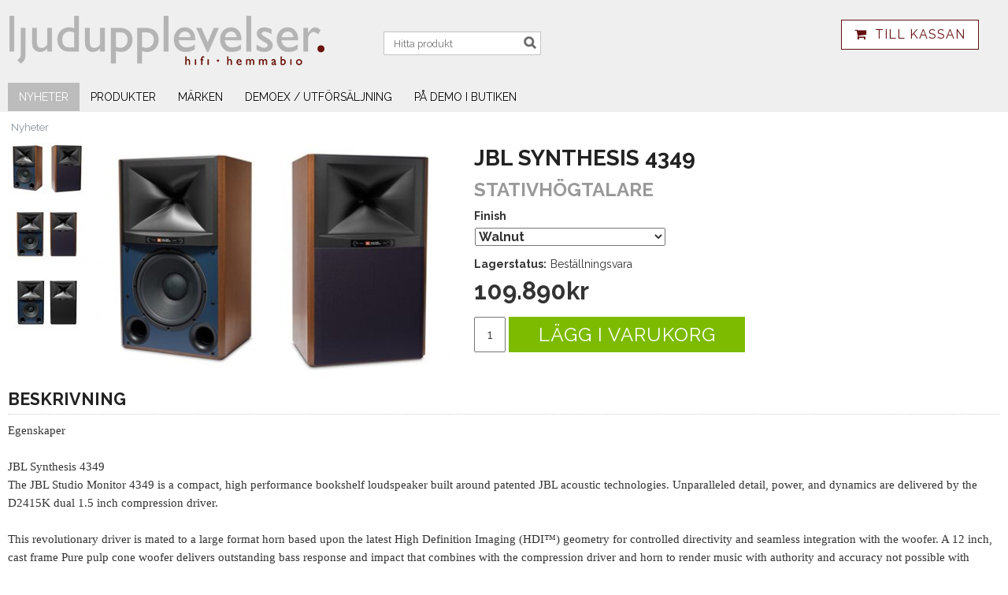

--- FILE ---
content_type: text/html; charset=utf-8
request_url: https://www.ljudupplevelser.se/nyheter/jbl-synthesis-4349
body_size: 23884
content:

      <!DOCTYPE html>
      <html lang="sv" class="page-showproduct culture-sv ff-under-cart-active">
      <head id="ctl00_Head1">
<meta name="twitter:card" content="product" />
<meta name="twitter:title" content="JBL Synthesis 4349 - Ljudupplevelser.se" />
<meta name="twitter:description" content="Egenskaper

JBL Synthesis 4349
The JBL Studio Monitor 4349 is a compact, high performance bookshelf loudspeaker built around patented JBL acoustic technologies. Unparalleled detail, power, and dynamic" />
<meta name="twitter:image" content="https://www.ljudupplevelser.se/pub_images/large/jbl434901.jpeg?timestamp=1633048480" />
<meta name="twitter:data1" content="109.890&amp;nbsp;kr" />
<meta name="twitter:label1" content="Price" />
<meta property="og:title" content="JBL Synthesis 4349 - Ljudupplevelser.se" />
<meta property="og:type" content="product" />
<meta property="og:url" content="https://www.ljudupplevelser.se/nyheter/jbl-synthesis-4349" />
<meta property="og:image" content="https://www.ljudupplevelser.se/pub_images/large/jbl434901.jpeg?timestamp=1633048480" />
<meta property="og:description" content="Egenskaper

JBL Synthesis 4349
The JBL Studio Monitor 4349 is a compact, high performance bookshelf loudspeaker built around patented JBL acoustic technologies. Unparalleled detail, power, and dynamics are delivered by the D2415K dual 1.5 inch compression driver. 

This revolutionary driver is mated to a large format h" />
<meta property="og:price:amount" content="109890.00" />
<meta property="og:price:currency" content="SEK" /><script type="application/ld+json">
{"@context":"https://schema.org","@type":"Product","name":"JBL Synthesis 4349","description":"Egenskaper\n\nJBL Synthesis 4349\nThe JBL Studio Monitor 4349 is a compact, high performance bookshelf loudspeaker built around patented JBL acoustic technologies. Unparalleled detail, power, and dynamics are delivered by the D2415K dual 1.5 inch compression driver. \n\nThis revolutionary driver is mated to a large format h","image":"https://www.ljudupplevelser.se/pub_images/original/jbl434901.jpeg?timestamp=1633048480","mpn":"jbl212","offers":{"@type":"Offer","url":"https://www.ljudupplevelser.se/nyheter/jbl-synthesis-4349","availability":"https://schema.org/InStock","price":"109890.00","priceCurrency":"SEK"},"productID":"jbl212","sku":"jbl212"}
</script>		<meta http-equiv="Content-Type" content="text/html; charset=utf-8" />
		<meta name="Description" content="Egenskaper

JBL Synthesis 4349
The JBL Studio Monitor 4349 is a compact, high performance bookshelf loudspeaker built around patented JBL acoustic technologies. Unparalleled detail, power, and dynamics are delivered by the D2415K dual 1.5 inch compression driver. 

This revolutionary driver is mated to a large format h" />
		<meta name="Keywords" content="JBL Synthesis 4349" />
<link href="/SystemScripts/jquery/fancybox/jquery.fancybox.css" rel="stylesheet" type="text/css" />
<link href="/M1/Production/css/style.css" rel="stylesheet" type="text/css" />
<link href="/M1/Production/css/extra.css" rel="stylesheet" type="text/css" />
<link href="/M1/Production/css/stylefastcheckout.css" rel="stylesheet" type="text/css" />
<link href="/SystemCss/jquery-ui-custom.css" rel="stylesheet" type="text/css" />

          <script src="/bundle/jshead?v=5YJlCo1tIWjvJzMGCOhKk5uetmcSyMdZj3isgmySddo1"></script>

        <script>var JetshopData={"ChannelInfo":{"Active":1,"Total":1,"Data":{"1":{"Name":"Default","Cultures":["sv-SE"],"DefaultCulture":"sv-SE","Currencies":["SEK"],"DefaultCurrency":"SEK"}}},"ProductId":2077,"CategoryId":271,"NewsId":0,"ManufacturerId":0,"PageId":0,"Language":"sv","Culture":"sv-SE","Currency":"SEK","CurrencyDecimalSeparator":",","CurrencySymbol":"kr","CurrencyDisplay":"n $","VatIncluded":true,"BreadCrumbs":[["Nyheter","/nyheter"]],"CategoryTemplate":0,"PriceList":"Standard","PriceListId":"1b640a48-df7e-4116-a0a1-13d5b87e0fdc","IsLoggedIn":false,"IsStage":false,"IsStartPage":false,"IsCheckoutHttps":false,"ConnectedCategories":[{"Name":"Nyheter","Permalink":"/nyheter"},{"Name":"Stativhögtalare","Permalink":"/produkter/hogtalare/stativhogtalare"},{"Name":"JBL Synthesis","Permalink":"/marken/jbl-synthesis"}],"CanonicalCategoryId":271,"CanonicalBreadCrumbs":["www.ljudupplevelser.se","","nyheter","jbl-synthesis-4349"],"Urls":{"CountryRootUrl":"/","CheckoutUrl":"/checkout","StageCheckoutUrl":"/stage/checkout","ServicesUrl":"/Services","MyPagesUrl":"/my-pages","StageMyPagesUrl":"/stage/my-pages","LoginUrl":"/login","StageLoginUrl":"/stage/login","SignupUrl":"/signup","SignoutUrl":"/signout","MyPagesOrdersUrl":"/my-pages/orders","MyPagesOrderdetailsUrl":"/my-pages/orderdetails","MyPagesSettingsUrl":"/my-pages/settings","TermsAndConditionsUrl":"kopvillkor","CartServiceUrl":"/Services/CartInfoService.asmx/LoadCartInfo"},"Translations":{"Menu":"Meny","ContinueShopping":"Fortsätt handla","Total":"Summa","TotalItems":"Summa artiklar","Cart":"Kundvagn","AddingItemToCart":"Lägger varan i kundvagnen...","PlusVAT":"moms tillkommer med","Price":"Pris","ProceedToCheckout":"Till kassan","Quantity":"Antal","ItemNumber":"Artikelnummer","FilterMobileShowFilter":"Filtrera efter","FilterNoMatch":"Inga träffar med","FilterOk":"Välj","FilterReset":"Återställ filter","FilterSearch":"Sök på","FilterApplyFilter":"Visa produkter","FilterBuyButton":"Köp","FilterSelectAll":"Välj alla","FilterSelected":"Valda","FilterStockStatus":"Lagerstatus","FilterYes":"Ja","FilterYourChoices":"Dina val","FilterClose":"Stäng","FilterInfoButton":"Mer info","FilterLoadMoreProducts":"Ladda fler produkter","FilterMaxPrice":"Pris upp till","FilterMinPrice":"Pris från","ViewCart":"Se kundvagn","YourShoppingCart":"Din kundvagn","GettingCart":"Hämtar kundvagnen...","IncludingVAT":"varav moms","Search":"Sök","Sort_ArticleNumber":"Artikelnummer","Sort_Bestseller":"Bästsäljare","Sort_Custom":"Custom","Article":"Artikel","Sort_DateAdded":"Tillagd","Sort_Name":"Produktnamn","Sort_Price":"Pris","Sort_SubName":"Underproduktnamn","FilterAllSelected":"Alla valda","OnlyAvailableInWarehouse":"Endast i butik","OnlyAvailableInWebshop":"Endast på webben","ResponsiveMyPages_OrderCartRecreationItemErrorNotBuyable":"{0} - Ej köpbar","ResponsiveMyPages_OrderCartRecreationItemErrorOutOfStock":"{0} - Ej i lager"},"Images":{"2077":["jbl434901.jpeg?timestamp=1633048480"]},"Products":{},"CustomerGroups":null,"SelectedFilters":{"SearchTerm":null,"ListValues":{},"MultiLevelListValues":{},"SpanValues":{},"BoolValues":{},"OrderBy":null,"SortDirection":null},"Order":null,"Customer":{"FirstName":null,"LastName":null,"Email":null,"HasSubscribed":false,"Identifier":null,"MemberNumber":null,"ExternalCustomerId":null,"CheckMemberStatus":false},"ProductInfo":{"ArticleNumber":"jbl212","Name":"JBL Synthesis 4349","SubName":"Stativhögtalare","Images":["jbl434901.jpeg?timestamp=1633048480","jbl434902.jpeg?timestamp=1633048487","jbl434903.jpeg?timestamp=1633048493"],"StockStatus":"I lager","StockStatusId":2,"IsBuyable":true,"Vat":0.25000000,"Price":87912.0,"PriceIncVat":109890.0,"DiscountPrice":null,"DiscountPriceIncVat":null,"Attributes":{"Options":[{"Name":"Finish","Values":["Walnut","Black"]}],"Variations":[{"AttributeId":4314,"ArticleNumber":"jbl212","Variation":["Walnut"],"StockStatus":"Beställningsvara","IsBuyable":true,"Images":["jbl434901.jpeg?timestamp=1633048480"],"Vat":0.25000000,"Price":87912.0,"PriceIncVat":109890.0,"DiscountPrice":null,"DiscountPriceIncVat":null},{"AttributeId":4315,"ArticleNumber":"jbl212","Variation":["Black"],"StockStatus":"Beställningsvara","IsBuyable":true,"Images":["jbl434903.jpeg"],"Vat":0.25000000,"Price":87912.0,"PriceIncVat":109890.0,"DiscountPrice":null,"DiscountPriceIncVat":null}]},"DistributionPackageSize":1,"FreightClassID":1},"DateTime":"2026-01-14T15:33:37+01:00"};</script><script type="text/javascript" src="/SystemScripts/jlib.js"></script>
          <script src="/bundle/jsbody?v=GmkY9Tyf-NYU-juSeQ3EBA6bb0hm8_yvuGsAsHQuDEo1"></script>

        <script type="text/javascript">
var UserIsTimeoutTitle = 'Din session är ej längre aktiv';
var UserIsTimeoutMessage = 'Sidan kommer laddas om pga inaktivitet.';
function ReloadAfterTimeout() {
window.location = 'https://www.ljudupplevelser.se/nyheter/jbl-synthesis-4349';}
; function systemResetTimeout(){
                        clearTimeout(window.systemTimeoutChecker);
                        window.systemTimeoutChecker=setTimeout(function(){ UserIsTimeout(UserIsTimeoutTitle, UserIsTimeoutMessage, ReloadAfterTimeout); },1190000);
                    };</script>

<script>window.dataLayer = window.dataLayer || [];</script>

<script>
(function(i,s,o,g,r,a,m){i['GoogleAnalyticsObject']=r;i[r]=i[r]||function(){
(i[r].q=i[r].q||[]).push(arguments)},i[r].l=1*new Date();a=s.createElement(o),
m=s.getElementsByTagName(o)[0];a.async=1;a.src=g;m.parentNode.insertBefore(a,m)
})(window,document,'script','//www.google-analytics.com/analytics.js','ga');

ga('create', 'UA-5436491-1', 'auto');
ga('send', 'pageview');

</script>
<script type="text/javascript">
  $(document).ready(function () {
      $("img")
         .lazyload({
             event: "lazyload",
             effect: "fadeIn",
             effectspeed: 200,
             threshold: 100
           });
  });
</script><link rel="canonical" href="https://www.ljudupplevelser.se/nyheter/jbl-synthesis-4349" /><link href="/WebResource.axd?d=[base64]&amp;t=639038744997570154" type="text/css" rel="stylesheet" /><link href="/WebResource.axd?d=[base64]&amp;t=639038744997570154" type="text/css" rel="stylesheet" /><title>
	JBL Synthesis 4349 - Ljudupplevelser.se
</title></head>
      <body id="ctl00_bdy" class="one-column hide-left-area">
      <form method="post" action="/nyheter/jbl-synthesis-4349" onsubmit="javascript:return WebForm_OnSubmit();" id="aspnetForm" autocomplete="off">
<div class="aspNetHidden">
<input type="hidden" name="__EVENTTARGET" id="__EVENTTARGET" value="" />
<input type="hidden" name="__EVENTARGUMENT" id="__EVENTARGUMENT" value="" />
<input type="hidden" name="ctl00_main_ctl00_ctl00_tabContent_ClientState" id="ctl00_main_ctl00_ctl00_tabContent_ClientState" value="{&quot;ActiveTabIndex&quot;:-1,&quot;TabEnabledState&quot;:[true],&quot;TabWasLoadedOnceState&quot;:[false]}" />
<input type="hidden" name="__VIEWSTATE" id="__VIEWSTATE" value="/[base64]/[base64]/[base64]/[base64]/[base64]/////[base64]/[base64]/////D2S1OhpNXjmVNp9YapR65KXKykrRetx1eF0hQnR5a7se7A==" />
</div>

<script type="text/javascript">
//<![CDATA[
var theForm = document.forms['aspnetForm'];
function __doPostBack(eventTarget, eventArgument) {
    if (!theForm.onsubmit || (theForm.onsubmit() != false)) {
        theForm.__EVENTTARGET.value = eventTarget;
        theForm.__EVENTARGUMENT.value = eventArgument;
        theForm.submit();
    }
}
//]]>
</script>


<script src="/WebResource.axd?d=1SYVfJI6ZauwFssmlmHfNFfV2fP_mPLZIsXfhhSOQWlAieGZhfRVAMUnLUlujp9NCXYnIfJUp6TchDNIJYEekDmtcakbh5CRZ_KvInU4dJM1&amp;t=638942282805310136" type="text/javascript"></script>

<script type="text/javascript">function SelectAttribute(n,sval) { $("[id$='ddlAttribute"+n+"']").val(sval).trigger('change'); }$(document).ready(function() {if( $("[id$='ddlAttribute2']").length > 0 ){$("[id$='ddlAttribute2']").trigger('change');}else{$("[id$='ddlAttribute1']").trigger('change');}});</script>
<script src="/ScriptResource.axd?d=A9jFfkDZABZ4gFMPkZwZQZm_ZyJtkt7E7yyly3He_rhbu6x1DaoiFVTUozzHB1B0lYxg_IXzMCVa8SOQmKGA4p-v9b1SDeVXLyWb4CG9gY8xh_XMBIhJfBs0bapeqncLGOvPasXo1WBb03usSqRnQDatxgQ3UFpaKNAEoWEGKKk1&amp;t=ffffffffe6692900" type="text/javascript"></script>
<script src="/ScriptResource.axd?d=2tCO-XTNAXurvhh_aKP1PuNx_WR3LXcvGrKuvF0lp_7QR1x5EG-6oqZb9S-GiYS4Qllpvqza_5ONUG8hrIql8mo7wZsOKGdtodxvfuAAP_PET2k6MJtTTNQsKa2e4Dnb7_ojgS2BvbX9PZNHvCuT3X4macDblfhrJ-c7oJTUtLkcVOiJPC78cYzIZvMAXc3D0&amp;t=32e5dfca" type="text/javascript"></script>
<script src="/ScriptResource.axd?d=jBEYVaD3FEzjc5wz-jw1R31Mf_3ord9DMddrwpOUibxHms30eWlBpGEk2xgtjhTdLTZ4jwS4WYjU3LwQ2URGpvEpvYmqKR_10IvZshoX5h6gpTLoBD6skIo7CX4HIige10BLt1JekP58thoRHfk4YKK08MaH7M4vlScP1z7gwxF6P4LUKbzpB3YEx4lgIM920&amp;t=32e5dfca" type="text/javascript"></script>
<script src="/ScriptResource.axd?d=[base64]&amp;t=ffffffffce68e30b" type="text/javascript"></script>
<script src="../SystemScripts/Product.js?v=4" type="text/javascript"></script>
<script src="/ScriptResource.axd?d=[base64]&amp;t=ffffffffce68e30b" type="text/javascript"></script>
<script src="/ScriptResource.axd?d=[base64]&amp;t=ffffffffce68e30b" type="text/javascript"></script>
<script src="/ScriptResource.axd?d=pTCmGQXYXBvhwnp3sB8z8XqIi8r44qOqJFIuKzOCj0C-dLpmI8i-1Ozf9ZwLdvsMnuJjiL5F-8u_MPQt_3fuzatZIDopUAmHhoSZISzqwq1cyFO8ghjSxSt1qSDkzbZWsSpPsRiEeTTlQLazsd1gLwau-x8D9YYFL1VSRpNCdwUS36h6K4fFzyHPlDkEasmI0&amp;t=7d5986a" type="text/javascript"></script>
<script src="/ScriptResource.axd?d=OYVyBk1GzkWMYuGfM8q5BoRrmXC1k51ujc8c3lAbhHhgEX9pyXAhH0DR7CibSKHDI2ntDFp6_o5pAkHHNqGo8uYRP3tmeXdkAtvbwTVZbXEuv4fqgHEON9X9l4L9Jjsg7JI9Kf9wRdjGpd3DpLXkewvyeMTS40IBXhyPoXgyRAE1&amp;t=7d5986a" type="text/javascript"></script>
<script src="/ScriptResource.axd?d=9ocHRzy7CHwoKZtriLgZDOxZ2aiDcAGSE4fV4X0H0fMc2cosEmlyXTUYQlrDPvkPBRLUS-uwUCRRMxmQRIeqRV3WVIkA-_n3Y8bLiIrl2aGcaDdFWizDDaU1EuF-Sn98QopC_d_2BlMze7dVJac3mZ-MNLqC12mNMaA8rEmB97g1&amp;t=7d5986a" type="text/javascript"></script>
<script src="/ScriptResource.axd?d=jUXnz37GA_P7dFEuLIIw40z5Gj070DGPa4_TcLt55ZMjoATi_tMlzSmnjiS6SjOO2TNaWaevyZcE6XzGIn5cDvhFq0z5U-kuf4IkV7GWKm-RCbJN6mckP_7QM0Y3GKwmxlrJXfqOalsfGFZjEdiNGvZ0bBX7VM2-BJGDL-XDOFk1&amp;t=7d5986a" type="text/javascript"></script>
<script src="/ScriptResource.axd?d=YnFE_EtgooYmlAFJ5QJaev6o6n1-xAXZMIJIfja0r-RzcHk9cmVjZFqkFvFPHCEQSorWehY5bj6N-HQmPGHzBEQIJXNwUgcDDEGRVPFauIMbeT6MpPqBNlBKTmGX9PahP-uDfIygWOi0lE5RldNYqyHyTs0l1U6HRxp6s_b1NMU1&amp;t=7d5986a" type="text/javascript"></script>
<script src="/ScriptResource.axd?d=gErpbTt43r9NDZD4IxQjHS3-HiOfBzjfDKubyvMBTsNrtpWXUkDaUAcVnLjvTKSSOl9XU6VF3k_AFZG2TYH18Z0J9bvt2AX2FMsoj59h_QqaSdTQyhhT6ckt4y6pn6uNzuC3TXQd7aDwGoD8dl-aZ3T_PyzvK9aTNQQfZBfqcZvnoRaSPKY88bcyOIKyYdEh0&amp;t=7d5986a" type="text/javascript"></script>
<script src="/ScriptResource.axd?d=[base64]&amp;t=ffffffffce68e30b" type="text/javascript"></script>
<script src="/ScriptResource.axd?d=6-2P9rp5UlYkdkcvLdGDfybcOtCALabJ2_s0cfLXWFxituTDU7S_jmurX3zTF5enf6gJvHQwQGyvaOonFvRLdkF2Cmsecry0dd49vFw3_L2IGsTym2Ok4PSTyjXv1xyu_rWF5rbuFDVa39367_329yVAXnBHcC1IhOo8hfxUbDk1&amp;t=7d5986a" type="text/javascript"></script>
<script src="/ScriptResource.axd?d=Z4OdJxLV5w5fqmWZ-stJ-4lPJ3ZWT3R8tB8Dv45asfJoYJG1PePMwFWbypECkmXeIUAUUHV_3Ec7YNJ_la5h9i2EF76inLccfza5QOnl5wOSVaMrg2H8qpLHim1VIcpVn_YhSPjYaSLqhU8YPEnTUzYwN40l0PNQ0ORrhYrjvoOUOgNNopYDdZS5npP4b9if0&amp;t=7d5986a" type="text/javascript"></script>
<script src="/ScriptResource.axd?d=Xvn9xuOrOJ7Bpcye8PZ4pmrYG1jpN1DKhpetCs7JKesvxZFI7Ygz34mHtCY2Y4rQ_uw5gspilGxB8Q8hr3txymbno0GrALrxIQUgdsgChc_RTPT7DGNXH6rAiCpBFtutXegZ63OJUkly2jdtYjXcgU9rNUCAZXx3zFlz4QUtwxw1&amp;t=7d5986a" type="text/javascript"></script>
<script src="../Services/General.asmx/js" type="text/javascript"></script>
<script type="text/javascript">
//<![CDATA[
function WebForm_OnSubmit() {
if (typeof(ValidatorOnSubmit) == "function" && ValidatorOnSubmit() == false) return false;
return true;
}
//]]>
</script>

			<div class="aspNetHidden">

				<input type="hidden" name="__VIEWSTATEGENERATOR" id="__VIEWSTATEGENERATOR" value="C65414BD" />
				<input type="hidden" name="__EVENTVALIDATION" id="__EVENTVALIDATION" value="/wEdAA2GrXY7QJ5DYZN1yp8RphN8MDLqXvi2Qiej3hF86pr8u5XQP73ca8WQH7YGZDNSVWSw9hrxAkNzZbscCf1NGicYkgtZ2t1L1mT5PxVd9291DHe6TY97Ymaxugf+tAXnDVlBlBaj6OakV4ZWR/6nJzkzW2DC7DPQ7O0ixXYiN/s28g4RfCNpRy+gYSWYRyyHsHELz8eAEVDWCWamx1ucsaNwYXdbo4wmgejkxt3sNMOoffXP0/6buWTERw2o3MrO8fEvDYmdQa0ANKmESheJwDwTC8+Mgy0furOwIhvbNd2VK+gECrDvo2hcUaYMQ3AiEpw=" />
			</div>
      <script type="text/javascript">
//<![CDATA[
Sys.WebForms.PageRequestManager._initialize('ctl00$sm', 'aspnetForm', [], [], [], 90, 'ctl00');
//]]>
</script>


      <script type="text/javascript">
        var alertText = 'Du m\u00E5ste fylla i minst tv\u00E5 tecken';
      </script>

<!-- Move this block to Admin > Settings > Script Management > All pages -->
<meta name="viewport" content="width=device-width, initial-scale=1.0" />
<link href="/M1/stage/css/font-awesome.min.css" rel="stylesheet" type="text/css">
<link href="/M1/stage/css/base-responsive.css" rel="stylesheet" type="text/css" />
<script src="/M1/stage/scripts/base-responsive-libraries.js"></script>
<script src="/M1/stage/scripts/ljudupplevelser.js"></script>
<script src="/M1/stage/scripts/base-responsive-modules.js"></script>
<!--[if lt IE 9]>
<script src="/M1/Stage/scripts/shiv-html5.js"></script>
<script src="/M1/Stage/scripts/shiv-cssMatcher.js"></script>
<script src="/M1/Stage/scripts/shiv-rem.js"></script>
<script src="/M1/Stage/scripts/shiv-selector.js"></script>
<script src="/M1/Stage/scripts/shiv-mediaQuery.js"></script>
<![endif]-->
<!-- End block-->


<div id="cip"><div id="ctl00_cip_tag">

</div><div id="ctl00_cip_anShow">

</div><div id="ctl00_cip_anClose">

</div></div>

<div class="popup-info-box">
    <div class="popup-info-box-close">
    </div>
    <div class="popup-info-box-content">
    </div>
</div>


<div id="document-wrapper" class="clear">
    <div id="page-top">
    </div>
    <div id="main-wrapper" class="clear">
        <div id="wrapper-page">
            <div id="wrapper-page-content">
                <div id="header">
                    <div id="header-inner">
                        <div class="logo-wrapper">
    <div class="logo-header">
        <span id="ctl00_ctl02_ctl00_ctl00_labTitle"></span></div>
    <div class="logo-body">
        <input type="image" name="ctl00$ctl02$ctl00$ctl00$imgLogo" id="ctl00_ctl02_ctl00_ctl00_imgLogo" title="Ljudupplevelser.se" src="/production/images/logo.png" alt="Ljudupplevelser.se" onclick="javascript:WebForm_DoPostBackWithOptions(new WebForm_PostBackOptions(&quot;ctl00$ctl02$ctl00$ctl00$imgLogo&quot;, &quot;&quot;, true, &quot;&quot;, &quot;&quot;, false, false))" />
    </div>
    <div class="logo-footer"></div>
</div>


                        <div id="menu-wrapper">
                            <div id="menu-buttons-wrapper" class="resetfloat">
                                <div id="menu-activator" class="menu-icon icon-button"><i class="fa fa-bars fa-fw"></i><span>Menu</span></div>
                                <div id="search-activator" class="search-icon icon-button"><i class="fa fa-search fa-fw"></i><span></span></div>
                                <div id="cart-activator" class="cart-icon icon-button"><i class="fa fa-shopping-cart fa-fw"></i><span></span><b></b></div>
                            </div>

                            <div id="menu-content">

                                <div id="search-box-wrapper" class="menu-component">
                                    <div id="ctl00_searchBox" DisplayType="Basic" class="search-box-wrapper">
	<div class="search-box-header">Hitta produkt</div><div class="search-box-body"><div class="search-box-input"><input name="ctl00$searchBox$tbSearch" id="ctl00_searchBox_tbSearch" type="search" placeholder="Hitta produkt" /><input type="hidden" name="ctl00$searchBox$elasticSearchEnabled" id="ctl00_searchBox_elasticSearchEnabled" /></div><div class="search-box-button"><a id="ctl00_searchBox_SearchBoxButton" class="search-icon" title="Search" href="javascript:DoSearch(&#39;/searchresults&#39;, &#39;ctl00_searchBox_tbSearch&#39;, &quot;Du m\u00E5ste fylla i minst tv\u00E5 tecken&quot;, 20);"><img src="../M1/Production/images/buttons/sv-SE/search.png" /></a></div></div><div class="search-box-footer"></div>
</div>
                                </div>

                                <div class="cart-area-wrapper menu-component">
                                    
<div class="small-cart-wrapper">
    <div class="small-cart-header">
        <span><span id="ctl00_Cart1_ctl00_ctl00_SmallCartHeaderLabel">Kundvagn</span></span>
    </div>
    <div id="ctl00_Cart1_ctl00_ctl00_SmallCartBody" class="small-cart-body">
        <div class="small-cart-items">
             <span class="small-cart-items-label"><span id="ctl00_Cart1_ctl00_ctl00_SmallCartItemsLabel">Antal varor</span></span>
             <span class="small-cart-items-value">0</span>
             <span class="small-cart-items-suffix"><span id="ctl00_Cart1_ctl00_ctl00_SmallCartItemsPcs">st</span></span>
        </div>
        <div id="ctl00_Cart1_ctl00_ctl00_SmallCartSumPanel" class="small-cart-sum">
	
            <span class="small-cart-sum-label"><span id="ctl00_Cart1_ctl00_ctl00_SmallCartSummaLabel">Summa</span></span>
            <span class="small-cart-sum-value">0 kr</span>
        
</div>
    </div>
    

<div class="SmallCartButtons">
    <a class="button checkout-text button-disabled" id="ctl00_Cart1_ctl00_ctl00_CartNavigation_ctl00_ctl00_CheckoutButton" rel="nofollow"><span>Till kassan</span></a>
    <a class="button mypages-text button-disabled" id="ctl00_Cart1_ctl00_ctl00_CartNavigation_ctl00_ctl00_MyPagesButton" rel="nofollow"><span>Mina sidor</span></a>
    <a class="button login-text" id="ctl00_Cart1_ctl00_ctl00_CartNavigation_ctl00_ctl00_LoginText" href="https://www.ljudupplevelser.se/login?ReturnURL=%2fnyheter%2fjbl-synthesis-4349" rel="nofollow"><span>Logga in</span></a>
    
</div>
    
    <div class="small-cart-footer">
    </div>
</div>
                                    <div id='FreeFreight_Cart' onclick='SwitchExpand(this);'></div>

                                    <!--Voucher is no longer supported-->
                                </div>

                                <div id="info-text-left-wrapper" class="menu-component hide-for-medium-down">
                                    <div id="ctl00_itc">

			</div>
                                    
                                </div>

                            </div>

                        </div>
                    </div>
                    <nav id="cat-nav" role="navigation" class="menu-component">
                        <div class="nav-bar">
                            <ul id="category-navigation" class="category-navigation lv1"><li class="lv1 pos1 first active selected"><a href="/nyheter">Nyheter</a></li><li class="lv1 pos2 has-subcategories"><a href="/produkter">Produkter</a><ul class="lv2"><li class="lv2 pos1 first has-subcategories"><a href="/produkter/forstarkare">Förstärkare</a><ul class="lv3"><li class="lv3 pos1 first"><a href="/produkter/forstarkare/integrerade-forstarkare">Integrerade förstärkare</a></li><li class="lv3 pos2"><a href="/produkter/forstarkare/forsteg">Försteg</a></li><li class="lv3 pos3"><a href="/produkter/forstarkare/slutsteg">Slutsteg</a></li><li class="lv3 pos4"><a href="/produkter/forstarkare/hemmabioreciever">Hemmabioreciever</a></li><li class="lv3 pos5"><a href="/produkter/forstarkare/riaa-steg">RIAA-steg</a></li><li class="lv3 pos6 last"><a href="/produkter/forstarkare/horlursforstarkare">Hörlursförstärkare</a></li></ul></li><li class="lv2 pos2 has-subcategories"><a href="/produkter/hogtalare">Högtalare</a><ul class="lv3"><li class="lv3 pos1 first"><a href="/produkter/hogtalare/stativhogtalare">Stativhögtalare</a></li><li class="lv3 pos2"><a href="/produkter/hogtalare/golvhogtalare">Golvhögtalare</a></li><li class="lv3 pos3"><a href="/produkter/hogtalare/center">Center</a></li><li class="lv3 pos4"><a href="/produkter/hogtalare/surroundvagg">Surround/Vägg</a></li><li class="lv3 pos5"><a href="/produkter/hogtalare/subwoofer">Subwoofer</a></li><li class="lv3 pos6"><a href="/produkter/hogtalare/hemmabiopaket">Hemmabiopaket</a></li><li class="lv3 pos7 last"><a href="/produkter/hogtalare/multimedia">Multimedia</a></li></ul></li><li class="lv2 pos3 has-subcategories"><a href="/produkter/kablar">Kablar</a><ul class="lv3"><li class="lv3 pos1 first"><a href="/produkter/kablar/signalkablar">Signalkablar</a></li><li class="lv3 pos2"><a href="/produkter/kablar/hogtalarkablar">Högtalarkablar</a></li><li class="lv3 pos3"><a href="/produkter/kablar/stromkablar">Strömkablar</a></li><li class="lv3 pos4 last"><a href="/produkter/kablar/ovriga-kablar">Övriga kablar</a></li></ul></li><li class="lv2 pos4"><a href="/produkter/skivspelare">Skivspelare</a></li><li class="lv2 pos5"><a href="/produkter/cd-spelare">Cd-spelare</a></li><li class="lv2 pos6"><a href="/produkter/streamermediaserver">Streamer/Mediaserver</a></li><li class="lv2 pos7"><a href="/produkter/dac">DAC</a></li><li class="lv2 pos8"><a href="/produkter/pickuper">Pickuper</a></li><li class="lv2 pos9"><a href="/produkter/horlurar">Hörlurar</a></li><li class="lv2 pos10"><a href="/produkter/moblerstativ">Möbler/Stativ</a></li><li class="lv2 pos11"><a href="/produkter/tivoli-audio">Tivoli Audio</a></li><li class="lv2 pos12 last"><a href="/produkter/ovrigt">Övrigt</a></li></ul></li><li class="lv1 pos3 has-subcategories"><a href="/marken">Märken</a><ul class="lv2"><li class="lv2 pos1 first"><a href="/marken/aavik">Aavik</a></li><li class="lv2 pos2"><a href="/marken/abyss">Abyss</a></li><li class="lv2 pos3"><a href="/marken/accuphase">Accuphase</a></li><li class="lv2 pos4"><a href="/marken/airtight">Airtight</a></li><li class="lv2 pos5"><a href="/marken/ansuz">Ansuz</a></li><li class="lv2 pos6"><a href="/marken/audio-research">Audio Research</a></li><li class="lv2 pos7"><a href="/marken/audiovector">Audiovector</a></li><li class="lv2 pos8"><a href="/marken/axxess">Axxess</a></li><li class="lv2 pos9"><a href="/marken/benz-micro">Benz Micro</a></li><li class="lv2 pos10"><a href="/marken/borresen">Borresen</a></li><li class="lv2 pos11"><a href="/marken/cayin">Cayin</a></li><li class="lv2 pos12"><a href="/marken/chord-cables">Chord Cables</a></li><li class="lv2 pos13"><a href="/marken/chord-electronics">Chord Electronics</a></li><li class="lv2 pos14"><a href="/marken/clearaudio">Clearaudio</a></li><li class="lv2 pos15"><a href="/marken/copland">Copland</a></li><li class="lv2 pos16"><a href="/marken/dan-dagostino">Dan D'agostino</a></li><li class="lv2 pos17"><a href="/marken/dcs">DCS</a></li><li class="lv2 pos18"><a href="/marken/devore-fidelity">Devore Fidelity</a></li><li class="lv2 pos19"><a href="/marken/dynaudio">Dynaudio</a></li><li class="lv2 pos20"><a href="/marken/dynavector">Dynavector</a></li><li class="lv2 pos21"><a href="/marken/ear">EAR</a></li><li class="lv2 pos22"><a href="/marken/elrog-tubes">Elrog Tubes</a></li><li class="lv2 pos23"><a href="/marken/esoteric">Esoteric</a></li><li class="lv2 pos24"><a href="/marken/falcon-acoustics">Falcon Acoustics</a></li><li class="lv2 pos25"><a href="/marken/finite-elemente">Finite Elemente</a></li><li class="lv2 pos26"><a href="/marken/focaljm-lab">Focal/Jm Lab</a></li><li class="lv2 pos27"><a href="/marken/franco-serblin">Franco Serblin</a></li><li class="lv2 pos28"><a href="/marken/fyne-audio">Fyne Audio</a></li><li class="lv2 pos29"><a href="/marken/graham-audio">Graham Audio</a></li><li class="lv2 pos30"><a href="/marken/harbeth">Harbeth</a></li><li class="lv2 pos31"><a href="/marken/isotek">Isotek</a></li><li class="lv2 pos32"><a href="/marken/jbl-synthesis">JBL Synthesis</a></li><li class="lv2 pos33"><a href="/marken/kef">KEF</a></li><li class="lv2 pos34"><a href="/marken/klipsch">Klipsch</a></li><li class="lv2 pos35"><a href="/marken/kuzma">Kuzma</a></li><li class="lv2 pos36"><a href="/marken/lavardin">Lavardin</a></li><li class="lv2 pos37"><a href="/marken/lehmann-audio">Lehmann Audio</a></li><li class="lv2 pos38"><a href="/marken/living-voice">Living Voice</a></li><li class="lv2 pos39"><a href="/marken/lumin">Lumin</a></li><li class="lv2 pos40"><a href="/marken/magico">Magico</a></li><li class="lv2 pos41"><a href="/marken/magnepan">Magnepan</a></li><li class="lv2 pos42"><a href="/marken/marantz">Marantz</a></li><li class="lv2 pos43"><a href="/marken/mark-levinson">Mark Levinson</a></li><li class="lv2 pos44"><a href="/marken/martin-logan">Martin Logan</a></li><li class="lv2 pos45"><a href="/marken/mcintosh">McIntosh</a></li><li class="lv2 pos46"><a href="/marken/melco">Melco</a></li><li class="lv2 pos47"><a href="/marken/musical-fidelity">Musical Fidelity</a></li><li class="lv2 pos48"><a href="/marken/naim">Naim</a></li><li class="lv2 pos49"><a href="/marken/ortofon">Ortofon</a></li><li class="lv2 pos50"><a href="/marken/pass-labs">Pass Labs</a></li><li class="lv2 pos51"><a href="/marken/primare">Primare</a></li><li class="lv2 pos52"><a href="/marken/pro-ject">Pro-Ject</a></li><li class="lv2 pos53"><a href="/marken/rega">Rega</a></li><li class="lv2 pos54"><a href="/marken/rel">REL</a></li><li class="lv2 pos55"><a href="/marken/rotel">Rotel</a></li><li class="lv2 pos56"><a href="/marken/tad">TAD</a></li><li class="lv2 pos57"><a href="/marken/techdas">TechDas</a></li><li class="lv2 pos58"><a href="/marken/thorens">Thorens</a></li><li class="lv2 pos59"><a href="/marken/technics">Technics</a></li><li class="lv2 pos60"><a href="/marken/tontrager-1">Tontrager</a></li><li class="lv2 pos61"><a href="/marken/quadraspire">Quadraspire</a></li><li class="lv2 pos62"><a href="/marken/wilson-audio">Wilson Audio</a></li><li class="lv2 pos63"><a href="/marken/yamaha">Yamaha</a></li><li class="lv2 pos64"><a href="/marken/yter">Yter</a></li><li class="lv2 pos65 last"><a href="/marken/van-den-hul">Van Den Hul</a></li></ul></li><li class="lv1 pos4"><a href="/demoex-utforsaljning">Demoex / utförsäljning</a></li><li class="lv1 pos5 last"><a href="/pa-demo-i-butiken">På demo i butiken</a></li></ul>
                        </div>
                    </nav>
                </div>
                <div id="sub-nav-wrapper">
                    <a class="breadcrumb-link" href="/nyheter">Nyheter</a>
                </div>
                <div class="marquee"></div>
                
      <div id="content-wrapper" >
    
                <div id="left-area">
                    <div class="content"> </div>
                </div>
                <div id="main-area">

                    <div class="content">
                        <!-- Column 2 -->
                        


        
      <div id="ctl00_main_ctl00_ctl00_pnlProductPanel">
				
    

        <div class="product-images"><div id="ctl00_main_ctl00_ctl00_pnlImages">
					<div id="ctl00_main_ctl00_ctl00_pnlShowProductImage" class="show-product-image">
						<img id='FrontImage' itemprop='image' src='/pub_images/large/jbl434901.jpeg?timestamp=1633048480' alt='JBL Synthesis 4349' title='JBL Synthesis 4349' style='border:0px' class='photo' onclick='javascript:ID_ChangeLargeImage(null);' />
					</div><div class="ProductImagesBody"><input name="ctl00$main$ctl00$ctl00$ctl02$hdnID" type="hidden" id="ctl00_main_ctl00_ctl00_ctl02_hdnID" value="/pub_images/original/jbl434901.jpeg?timestamp=1633048480" /><div><div class="BigProductImageHeader"></div><div class="BigProductImageBody"><div class="BigProductImage"><a id="ctl00_main_ctl00_ctl00_ctl02_hlID" onclick="javascript:ID_ChangeLargeImage(&#39;ctl00_main_ctl00_ctl00_ctl02_hdnID&#39;);" style="cursor:pointer;"></a></div></div><div class="BigProductImageFooter"></div></div><div class="ProductImageClickMessage"><span>(Klicka för en större bild)</span></div><div class="ProductThumbnailsWrapper"><div class="ProductThumbnailsHeader"></div><div class="ProductThumbnailsBody"><a class="ProductThumbnail ProductThumbnailFirst" rel="https://www.ljudupplevelser.se/pub_images/original/jbl434901.jpeg?timestamp=1633048480" onclick="javascript:ID_ChangeImage(&#39;imgID&#39;, &#39;ctl00_main_ctl00_ctl00_ctl02_hlID&#39;, &#39;/pub_images/large/jbl434901.jpeg?timestamp=1633048480&#39;, &#39;jbl434901.jpeg%3ftimestamp%3d1633048480&#39;, &#39;ctl00_main_ctl00_ctl00_ctl02_hdnID&#39;);" style="cursor:pointer;"><img title="JBL Synthesis 4349" src="/pub_images/thumbs/jbl434901.jpeg?timestamp=1633048480" alt="JBL Synthesis 4349" /></a><a class="ProductThumbnail" rel="https://www.ljudupplevelser.se/pub_images/original/jbl434902.jpeg?timestamp=1633048487" onclick="javascript:ID_ChangeImage(&#39;imgID&#39;, &#39;ctl00_main_ctl00_ctl00_ctl02_hlID&#39;, &#39;/pub_images/large/jbl434902.jpeg?timestamp=1633048487&#39;, &#39;jbl434902.jpeg%3ftimestamp%3d1633048487&#39;, &#39;ctl00_main_ctl00_ctl00_ctl02_hdnID&#39;);" style="cursor:pointer;"><img title="JBL Synthesis 4349" src="/pub_images/thumbs/jbl434902.jpeg?timestamp=1633048487" alt="JBL Synthesis 4349" /></a><a class="ProductThumbnail" rel="https://www.ljudupplevelser.se/pub_images/original/jbl434903.jpeg?timestamp=1633048493" onclick="javascript:ID_ChangeImage(&#39;imgID&#39;, &#39;ctl00_main_ctl00_ctl00_ctl02_hlID&#39;, &#39;/pub_images/large/jbl434903.jpeg?timestamp=1633048493&#39;, &#39;jbl434903.jpeg%3ftimestamp%3d1633048493&#39;, &#39;ctl00_main_ctl00_ctl00_ctl02_hdnID&#39;);" style="cursor:pointer;"><img title="JBL Synthesis 4349" src="/pub_images/thumbs/jbl434903.jpeg?timestamp=1633048493" alt="JBL Synthesis 4349" /></a></div><div class="ProductThumbnailsFooter"></div></div></div>
				</div></div>

        <div class="product-description">
            <h1 class="product-page-header"><span id="ctl00_main_ctl00_ctl00_labName" data-productId="2077">JBL Synthesis 4349</span></h1>
            <h2 class="product-subname"><span id="ctl00_main_ctl00_ctl00_labSubName">Stativhögtalare</span></h2>
            <div class="product-short-description"><span id="ctl00_main_ctl00_ctl00_labShortDescription" class="product-short-description-label display-block"></span></div>

            <div class="inner">
                <div class="product-article-number"><span id="ctl00_main_ctl00_ctl00_labArticleNumber" class="product-article-number-label">Artikelnummer:</span><span id="ctl00_main_ctl00_ctl00_labArticleNo" class="product-article-number-value identifier">jbl212</span></div>
                <div class="product-unit"><span id="ctl00_main_ctl00_ctl00_labUnitLabel" class="product-unit-label">Enhet:</span><span id="ctl00_main_ctl00_ctl00_labUnit" class="product-unit-value">par</span></div>
            </div>

            <div class="product-comments"><div class="product-comments-header"></div><div class="product-comments-body"><div id="ctl00_main_ctl00_ctl00_pnlComment">

				</div></div><div class="product-comments-footer"></div></div>
            <div id="ctl00_main_ctl00_ctl00_pnlSpecification" class="product-specification-wrapper">
					<span id="ctl00_main_ctl00_ctl00_labSpecParams" class="product-specification-params"></span>
				</div>
            <a id="ctl00_main_ctl00_ctl00_hlCategory" class="CategoryLinkWrapper"></a>
            <div class="product-attributes"><div class="product-attributes-1"><span id="ctl00_main_ctl00_ctl00_labAttribute1">Finish</span><select name="ctl00$main$ctl00$ctl00$ddlAttribute1" id="ctl00_main_ctl00_ctl00_ddlAttribute1" onchange="Products_UpdateAttributeValue(this);" autocomplete="off">
					<option selected="selected" value="Walnut">Walnut</option>
					<option value="Black">Black</option>

				</select><span id="ctl00_main_ctl00_ctl00_rfvAttr1" style="visibility:hidden;"></span></div><div class="product-attributes-2"><span id="ctl00_main_ctl00_ctl00_labAttribute2"></span><span id="ctl00_main_ctl00_ctl00_rfvAttr2" style="visibility:hidden;"></span></div><div class="product-attributes-params"><input type="hidden" name="ctl00$main$ctl00$ctl00$labDDParams" id="ctl00_main_ctl00_ctl00_labDDParams" value="[{&quot;RecordID&quot;:4314,&quot;Attribute1&quot;:&quot;Walnut&quot;,&quot;Attribute2&quot;:&quot;&quot;,&quot;ImageURL&quot;:&quot;jbl434901.jpeg?timestamp=1633048480&quot;,&quot;ArticleNumber&quot;:&quot;jbl212&quot;,&quot;ArticleNumberControlID&quot;:&quot;ctl00_main_ctl00_ctl00_labArticleNo&quot;,&quot;ImageControlID&quot;:null,&quot;Price&quot;:&quot;109.890&amp;nbsp;kr&quot;,&quot;PreviousPrice&quot;:&quot;&quot;,&quot;KlarnaCost&quot;:null,&quot;StockText&quot;:&quot;Beställningsvara&quot;,&quot;BuyVisible&quot;:&quot;True&quot;,&quot;Value1&quot;:&quot;NDMxNHwxMDk4OTAuMDB8LTEuMDB8amJsMjEyfGpibDQzNDkwMS5qcGVnP3RpbWVzdGFtcD0xNjMzMDQ4NDgwfDxzcGFuIGNsYXNzPSJQcm9kdWN0VG9PcmRlckNzc0NsYXNzIj48c3Bhbj5CZXN0w6RsbG5pbmdzdmFyYTwvc3Bhbj48L3NwYW4+fFRydWV8MXw2&quot;,&quot;Value2&quot;:&quot;&quot;,&quot;Overlays&quot;:&quot;&quot;,&quot;DiscountInPercentagePrefix&quot;:&quot;&quot;,&quot;DiscountInPercentage&quot;:&quot;&quot;,&quot;DiscountInPercentageSuffix&quot;:&quot;&quot;},{&quot;RecordID&quot;:4315,&quot;Attribute1&quot;:&quot;Black&quot;,&quot;Attribute2&quot;:&quot;&quot;,&quot;ImageURL&quot;:&quot;jbl434903.jpeg&quot;,&quot;ArticleNumber&quot;:&quot;jbl212&quot;,&quot;ArticleNumberControlID&quot;:&quot;ctl00_main_ctl00_ctl00_labArticleNo&quot;,&quot;ImageControlID&quot;:null,&quot;Price&quot;:&quot;109.890&amp;nbsp;kr&quot;,&quot;PreviousPrice&quot;:&quot;&quot;,&quot;KlarnaCost&quot;:null,&quot;StockText&quot;:&quot;Beställningsvara&quot;,&quot;BuyVisible&quot;:&quot;True&quot;,&quot;Value1&quot;:&quot;NDMxNXwxMDk4OTAuMDB8LTEuMDB8amJsMjEyfGpibDQzNDkwMy5qcGVnfDxzcGFuIGNsYXNzPSJQcm9kdWN0VG9PcmRlckNzc0NsYXNzIj48c3Bhbj5CZXN0w6RsbG5pbmdzdmFyYTwvc3Bhbj48L3NwYW4+fFRydWV8MXw2&quot;,&quot;Value2&quot;:&quot;&quot;,&quot;Overlays&quot;:&quot;&quot;,&quot;DiscountInPercentagePrefix&quot;:&quot;&quot;,&quot;DiscountInPercentage&quot;:&quot;&quot;,&quot;DiscountInPercentageSuffix&quot;:&quot;&quot;}]" /><input type="hidden" name="ctl00$main$ctl00$ctl00$labDDAttr" id="ctl00_main_ctl00_ctl00_labDDAttr" value="[{&quot;Key&quot;:&quot;Walnut&quot;,&quot;ChooseText&quot;:&quot;&quot;,&quot;Options&quot;:[]},{&quot;Key&quot;:&quot;Black&quot;,&quot;ChooseText&quot;:&quot;&quot;,&quot;Options&quot;:[]}]" /></div></div>

            <div class="purchase-block">
                <div class="purchase-block-header"></div>
                <div class="purchase-block-body">
                    <div class="purchase-block-stock"><span id="ctl00_main_ctl00_ctl00_labStockStatus" class="stock-status-label">Lagerstatus:</span><span id="ctl00_main_ctl00_ctl00_labStockStatusText" class="stock-status-value"><span class="ProductToOrderCssClass"><span>Beställningsvara</span></span></span></div>
                    <div class="purchase-block-price"><div id="ctl00_main_ctl00_ctl00_PriceOffer" class="purchase-block-price-amount">
					<span id="ctl00_main_ctl00_ctl00_labPrice" class="price" itemprop="price" content="109890.00">109.890</span><span id="ctl00_main_ctl00_ctl00_labPrice2" class="currency" itemprop="currency" content="SEK">kr</span><span id="ctl00_main_ctl00_ctl00_labPriceUnit" class="purchase-block-price-unit"> / par</span>
				</div><span class="purchase-block-price-previous"><span id="ctl00_main_ctl00_ctl00_labPreviousPrice" class="purchase-block-price-previous-amount"></span><span id="ctl00_main_ctl00_ctl00_labPriceUnitPrev" class="purchase-block-price-previous-unit"></span></span></div>
                    <div class="product-discount-in-percentage"><span id="ctl00_main_ctl00_ctl00_labDiscountPercentagePrefix" class="discount-percentage-prefix"></span><span id="ctl00_main_ctl00_ctl00_labDiscountPercentage" class="discount-percentage"></span><span id="ctl00_main_ctl00_ctl00_labDiscountPercentageSuffix" class="discount-percentage-suffix"></span></div>
                    
                    <div class="purchase-block-quantity"><div id="ctl00_main_ctl00_ctl00_pnlQuantity" style="visibility:visible;">
					<span id="ctl00_main_ctl00_ctl00_labQuantity">St:</span><input name="ctl00$main$ctl00$ctl00$FirstItemQuantity" type="text" id="FirstItemQuantity" value="1" class="purchase-block-quantity-value" onkeydown="if(event.which || event.keyCode){ if ((event.which == 13) || (event.keyCode == 13)) { return false; } }" />
				</div></div>
                    <div class="purchase-block-buy"><div id="ctl00_main_ctl00_ctl00_pnlAddToCart" style="visibility:visible;">
					<a class="buy-button" id="ctl00_main_ctl00_ctl00_AddToCart" onclick="AddItemToCart(this,'ctl00_main_ctl00', '2077', 'sv-SE', null, null, false);"><span>L&#228;gg i varukorg</span></a>
				</div></div>
                </div>

                <div class="purchase-block-footer"></div>
            </div>

            <div class="product-description-footer"></div>
        </div>

        <div class="product-tabs"><div id="ctl00_main_ctl00_ctl00_pnlTabsWrapper">
					<div id="ctl00_main_ctl00_ctl00_tabContent" style="visibility:hidden;">
						<div id="ctl00_main_ctl00_ctl00_tabContent_header" class="ajax__tab_header">
							<span id="ctl00_main_ctl00_ctl00_tabContent_pnlProductDescription_tab" class="ajax__tab"><span class="ajax__tab_outer"><span class="ajax__tab_inner"><a class="ajax__tab_tab" id="__tab_ctl00_main_ctl00_ctl00_tabContent_pnlProductDescription" href="#" style="text-decoration:none;"><span>Beskrivning</span></a></span></span></span>
						</div><div id="ctl00_main_ctl00_ctl00_tabContent_body" class="ajax__tab_body" style="display:block;">
							<div id="ctl00_main_ctl00_ctl00_tabContent_pnlProductDescription" class="ajax__tab_panel">
								<div id="ctl00_main_ctl00_ctl00_tabContent_pnlProductDescription_productDescription" class="description">Egenskaper<br /><br />JBL Synthesis 4349<br />The JBL Studio Monitor 4349 is a compact, high performance bookshelf loudspeaker built around patented JBL acoustic technologies. Unparalleled detail, power, and dynamics are delivered by the D2415K dual 1.5 inch compression driver. <br /><br />This revolutionary driver is mated to a large format horn based upon the latest High Definition Imaging (HDI™) geometry for controlled directivity and seamless integration with the woofer. A 12 inch, cast frame Pure pulp cone woofer delivers outstanding bass response and impact that combines with the compression driver and horn to render music with authority and accuracy not possible with traditional loudspeaker designs.<br /><br />Top Features:<br />• D2415K, Dual 1.5 inch/37.9mm annular ring, Teonex ® diaphragm compression driver<br />• HDI™ High Definition Imaging geometry horn<br />• 12" (300mm), Cast frame, Pure Pulp cone woofer (JW300PG 8)<br />• HF and UHF level controls for system tuning<br />• Satin Walnut or Black Walnut wood veneer finish<br /><br />General Specifications<br />• Type: 2-way monitor loudspeaker<br />• Low Frequency Driver: 12" (300mm) Pure Pulp cone woofer (JW300PG-8)<br />• High Frequency Driver: D2415K, 1.5-inch (37.9mm) annular ring, Teonex® diaphragm compression driver with advanced HDI™ geometry horn molded in Sonoglass<br />• Recommended Amplifier Power: 25 - 200 WRMS<br />• Impedance: 8 Ohm<br />• Loudspeaker Sensitivity: 91 dB/2.83V/1m<br />• Frequency Response: 32 - 25 000Hz (-6 dB)<br />• Coverage Angle, -6 dB @ 20kHz: 80 x 70 Degrees (Hor x Vert)<br />• Coverage Angle, -6 dB @ 10kHz: 100 x 100 Degrees (Hor x Vert)<br />• Crossover Frequency: 1.5 kHz<br />• Enclosure Type: V-braced front-ported cabinet<br />• Grille Feature: Monitor style to match horn mating features<br />• Controls: HF and UHF tone controls<br />• Input Type: Dual sets of gold-plated binding posts with shorting straps<br />Dimensions:<br />• Product Weight: 37.7 kg<br />• Dimensions with grille: (HxBxD) 737x445x318mm<br />Övrigt:<br />• Warranty: 5 Years</div>
							</div>
						</div>
					</div>
				</div></div>
        <div class="product-toolbar"><div id="ctl00_main_ctl00_ctl00_pnlSendTip" class="product-toolbar-image-wrapper product-toolbar-sendtip">

				</div><div class="product-toolbar-image-wrapper product-toolbar-print"><a id="ctl00_main_ctl00_ctl00_hlPrint" onclick="CreatePrinterFriendlyUrl(&#39;/ShowProductPrint.aspx&#39;, &#39;2077&#39;, &#39;ctl00_main_ctl00_ctl00_labPrice&#39;, &#39;ctl00_main_ctl00&#39;, &#39;1053&#39;, &#39;SEK&#39;)"><img id="ctl00_main_ctl00_ctl00_imgPrint" title="Skriv ut" class="toolbar-image" onmouseover="this.src=&#39;/Production/images/print-hover.png&#39;" onmouseout="this.src=&#39;/Production/images/print.png&#39;" src="/Production/images/print.png" alt="Skriv ut" /></a></div><div class="product-toolbar-image-wrapper product-toolbar-showimage"><a id="ctl00_main_ctl00_ctl00_hlImageToolbar" onclick="javascript:ID_ChangeLargeImage(null);"><img id="ctl00_main_ctl00_ctl00_imgShowImage" title="Visa stor bild" class="toolbar-image" onmouseover="this.src=&#39;/Production/images/show-large-image-hover.png&#39;" onmouseout="this.src=&#39;/Production/images/show-large-image.png&#39;" src="/Production/images/show-large-image.png" alt="Visa stor bild" /></a></div><div class="product-toolbar-image-wrapper product-toolbar-blog"><div class="blogcontrol-wrapper"></div></div><script type="text/javascript" src="/SystemScripts/BlogControl.js"></script><div class="product-toolbar-image-wrapper product-toolbar-pdf"><a id="ctl00_main_ctl00_ctl00_hlPDF" onclick="CreatePDFFriendlyUrl(&#39;/ShowProductPrint.aspx&#39;, &#39;2077&#39;, &#39;ctl00_main_ctl00_ctl00_labPrice&#39;, &#39;ctl00_main_ctl00&#39;)"><img id="ctl00_main_ctl00_ctl00_imgPdf" title="PDF" class="ProductToolbarPdfDownloadImage" onmouseover="this.src=&#39;/Production/images/pdf-hover.png&#39;" onmouseout="this.src=&#39;/Production/images/pdf.png&#39;" src="/Production/images/pdf.png" alt="PDF" /></a></div><div class="social-media"></div></div>

        
      
			</div>
      
    


        <div id="rw_shuffled_toplist" style="display:none">
            <div class="releware-recommendation-wrapper">
                <div class="releware-recommendation-header">
                    <h3>%recommendation_type_title%</h3>
                </div>
                <ul class="releware-recommendation-body resetfloat" data-equalizer="shuffled_toplist">
                    <li class="RWItemTemplate">
                        <div class="product-outer-wrapper">
                            <article class="product-wrapper releware-item">
                                <div class="product-image">
                                    <a href="%url%"><img class="RWThumbnail" onload="adjustImageSize();"/></a>
                                </div>
                                <div class="product-buttons">
                                    <a class="button-info" href="%url%"><span>Mer info</span></a>
                                </div>
                                <div class="product-info">
                                    <div class="product-name" data-equalizer-watch="shuffled_toplist">
                                        <h3><a href="%url%">%title-raw%</a></h3>
                                    </div>
                                    <!--
                                    <div class="product-list-article-number">
                                        <span>%sku%</span>
                                    </div>
                                    -->
                                    <div class="product-price">
                                        <div class="price-standard">
                                            <span class="price-amount"><a href="%url%">%current_price%</a></span>
                                        </div>
                                    </div>
                                    <!--
                                    <div class="product-list-description">
                                        %description%
                                    </div>
                                    -->
                                </div>
                            </article>
                        </div>
                    </li>
                </ul>
            </div>
        </div>

        <div id="rw_viewed_this_also_viewed" style="display:none">
            <div class="releware-recommendation-wrapper">
                <div class="releware-recommendation-header">
                    <h3>%recommendation_type_title%</h3>
                </div>
                <ul class="releware-recommendation-body resetfloat" data-equalizer="viewed_this_also_viewed">
                    <li class="RWItemTemplate">
                        <div class="product-outer-wrapper">
                            <article class="product-wrapper releware-item">
                                <div class="product-image">
                                    <a href="%url%"><img class="RWThumbnail" onload="adjustImageSize();"/></a>
                                </div>
                                <div class="product-buttons">
                                    <a class="button-info" href="%url%"><span>Mer info</span></a>
                                </div>
                                <div class="product-info">
                                    <div class="product-name" data-equalizer-watch="viewed_this_also_viewed">
                                        <h3><a href="%url%">%title-raw%</a></h3>
                                    </div>
                                    <!--
                                    <div class="product-list-article-number">
                                        <span>%sku%</span>
                                    </div>
                                    -->
                                    <div class="product-price">
                                        <div class="price-standard">
                                            <span class="price-amount"><a href="%url%">%current_price%</a></span>
                                        </div>
                                    </div>
                                    <!--
                                    <div class="product-list-description">
                                        %description%
                                    </div>
                                    -->
                                </div>
                            </article>
                        </div>
                    </li>
                </ul>
            </div>
        </div>

        <div id="rw_bought_this_also_bought" style="display:none">
            <div class="releware-recommendation-wrapper">
                <div class="releware-recommendation-header">
                    <h3>%recommendation_type_title%</h3>
                </div>
                <ul class="releware-recommendation-body resetfloat" data-equalizer="bought_this_also_bough">
                    <li class="RWItemTemplate">
                        <div class="product-outer-wrapper">
                            <article class="product-wrapper releware-item">
                                <div class="product-image">
                                    <a href="%url%"><img class="RWThumbnail" onload="adjustImageSize();"/></a>
                                </div>
                                <div class="product-buttons">
                                    <a class="button-info" href="%url%"><span>Mer info</span></a>
                                </div>
                                <div class="product-info">
                                    <div class="product-name" data-equalizer-watch="bought_this_also_bough">
                                        <h3><a href="%url%">%title-raw%</a></h3>
                                    </div>
                                    <!--
                                    <div class="product-list-article-number">
                                        <span>%sku%</span>
                                    </div>
                                    -->
                                    <div class="product-price">
                                        <div class="price-standard">
                                            <span class="price-amount"><a href="%url%">%current_price%</a></span>
                                        </div>
                                    </div>
                                    <!--
                                    <div class="product-list-description">
                                        %description%
                                    </div>
                                    -->
                                </div>
                            </article>
                        </div>
                    </li>
                </ul>
            </div>
        </div>

        <div id="rw_viewed_clicktrail_also_viewed" style="display:none">
            <div class="releware-recommendation-wrapper">
                <div class="releware-recommendation-header">
                    <h3>%recommendation_type_title%</h3>
                </div>
                <ul class="releware-recommendation-body resetfloat" data-equalizer>
                    <li class="RWItemTemplate">
                        <div class="product-outer-wrapper">
                            <article class="product-wrapper releware-item">
                                <div class="product-image">
                                    <a href="%url%"><img class="RWThumbnail" onload="adjustImageSize();"/></a>
                                </div>
                                <div class="product-buttons">
                                    <a class="button-info" href="%url%"><span>Mer info</span></a>
                                </div>
                                <div class="product-info">
                                    <div class="product-name" data-equalizer-watch>
                                        <h3><a href="%url%">%title-raw%</a></h3>
                                    </div>
                                    <!--
                                    <div class="product-list-article-number">
                                        <span>%sku%</span>
                                    </div>
                                    -->
                                    <div class="product-price">
                                        <div class="price-standard">
                                            <span class="price-amount"><a href="%url%">%current_price%</a></span>
                                        </div>
                                    </div>
                                    <!--
                                    <div class="product-list-description">
                                        %description%
                                    </div>
                                    -->
                                </div>
                            </article>
                        </div>
                    </li>
                </ul>
            </div>
        </div>


        <div class="product-page-back-link"><a id="ctl00_main_ctl00_ctl00_hlBack" title="Tillbaka" href="javascript:history.go(-1);">Tillbaka</a></div>

        <div class="product-page-footer"></div>
    


                    </div>

                    <!-- Loading overlay has to be inside content wrapper beacuse right now we are only suporting overlay on the main content -->
                    <div id='loadingOverlay' style='display: none; position: absolute; background: #fff; z-index: 9999'>
                        <img id='imgLoad' style='position: absolute;' src='/m1/stage/images/responsive-base/ajax-loader-big.gif' />
                    </div>
                </div>
                
                
      </div>
    
            </div>
        </div>
    </div>
    <div id="footer" data-equalizer data-equalizer-mq="medium-up">
        <div class="footer-lower">

            <div class="footer-box">
                <h2>Info <i class="fa fa-info-circle"></i></h2>
                <div class="page-list-wrapper">
                    <div id="ctl00_ctl03_ctl00_ctl00_pnlPageLinkWrapper" class="page-link-wrapper pagelink1">
				
    <a id="ctl00_ctl03_ctl00_ctl00_hlPage" class="page-link" href="/"><span class="link-spacer-left"><span id="ctl00_ctl03_ctl00_ctl00_labSeparator"></span></span><span id="ctl00_ctl03_ctl00_ctl00_labText" class="link-text">Hem</span><span class="link-spacer-right"></span></a>

			</div><div id="ctl00_ctl03_ctl01_ctl00_pnlPageLinkWrapper" class="page-link-wrapper pagelink2">
				
    <a id="ctl00_ctl03_ctl01_ctl00_hlPage" class="page-link" href="/kopvillkor"><span class="link-spacer-left"><span id="ctl00_ctl03_ctl01_ctl00_labSeparator"></span></span><span id="ctl00_ctl03_ctl01_ctl00_labText" class="link-text">Köpvillkor</span><span class="link-spacer-right"></span></a>

			</div><div id="ctl00_ctl03_ctl02_ctl00_pnlPageLinkWrapper" class="page-link-wrapper pagelink3">
				
    <a id="ctl00_ctl03_ctl02_ctl00_hlPage" class="page-link" href="/om-oss" target="_top"><span class="link-spacer-left"><span id="ctl00_ctl03_ctl02_ctl00_labSeparator"></span></span><span id="ctl00_ctl03_ctl02_ctl00_labText" class="link-text">Om oss</span><span class="link-spacer-right"></span></a>

			</div><div id="ctl00_ctl03_ctl03_ctl00_pnlPageLinkWrapper" class="page-link-wrapper pagelink4">
				
    <a id="ctl00_ctl03_ctl03_ctl00_hlPage" class="page-link" href="/kontakt" target="_top"><span class="link-spacer-left"><span id="ctl00_ctl03_ctl03_ctl00_labSeparator"></span></span><span id="ctl00_ctl03_ctl03_ctl00_labText" class="link-text">Kontakt</span><span class="link-spacer-right"></span></a>

			</div><div id="ctl00_ctl03_ctl04_ctl00_pnlPageLinkWrapper" class="page-link-wrapper pagelink5">
				
    <a id="ctl00_ctl03_ctl04_ctl00_hlPage" class="page-link" href="/demodagar" target="_top"><span class="link-spacer-left"><span id="ctl00_ctl03_ctl04_ctl00_labSeparator"></span></span><span id="ctl00_ctl03_ctl04_ctl00_labText" class="link-text">Demodagar</span><span class="link-spacer-right"></span></a>

			</div><div id="ctl00_ctl03_ctl05_ctl00_pnlPageLinkWrapper" class="page-link-wrapper pagelink6">
				
    <a id="ctl00_ctl03_ctl05_ctl00_hlPage" class="page-link" href="/sitemap.aspx" target="main"><span class="link-spacer-left"><span id="ctl00_ctl03_ctl05_ctl00_labSeparator"></span></span><span id="ctl00_ctl03_ctl05_ctl00_labText" class="link-text">Sitemap</span><span class="link-spacer-right"></span></a>

			</div>
                </div>
            </div>

            <div class="footer-box">
                <div id="ctl00_footerControlFooterArea" class="footer2-wrapper">
				<div class="footer2-header"></div><div class="footer2-body"><h2>Kontakta oss <i class="fa fa-phone"> </i></h2>
<p>Mail: <a href="mailto:info@ljudupplevelser.se">info@ljudupplevelser.se </a></p>
<p> Telefon: 0411-14044</p>
<br>
<p><b>Besöksadress</b></p>
<p>Ljudupplevelser AB</p>
<p> Rörsjögatan 8</p>
<p>211 37 Malmö</p>
<p>Sweden</p>
<br>
<p><B>Öppet:</B></p>
<p>Tis - Fre 12-18</p>                         
<p>Lör 11-15 </p>                  
<p>Övriga tider bokas </p>             

</div><div class="footer2-footer"></div>
			</div>
            </div>


            <div class="footer-box">
                <div id="ctl00_footerControl" class="footer-wrapper">
				<div class="footer-header"></div><div class="footer-body"><h2>Följ oss <i class="fa fa-share-alt"> </i></h2>

<div class="prisjakt" style="margin: 10px 0px;">
  <a href="http://www.prisjakt.nu/butiksinfo.php?f=7564" target="_blank">  
  <img style="width: 53%; display: block;" src="/pub_docs/files/prisjakt.png">
  
  
  </a>
  </div>
<br><br>

<div id="fb-root"></div>
<script>(function(d, s, id) {
  var js, fjs = d.getElementsByTagName(s)[0];
  if (d.getElementById(id)) return;
  js = d.createElement(s); js.id = id;
  js.src = 'https://connect.facebook.net/sv_SE/sdk.js#xfbml=1&version=v3.2';
  fjs.parentNode.insertBefore(js, fjs);
}(document, 'script', 'facebook-jssdk'));</script>

<div class="fb-page" data-href="https://www.facebook.com/Ljudupplevelser-133562243332267" data-width="356" data-height="180" data-small-header="true" data-adapt-container-width="true" data-hide-cover="false" data-show-facepile="true"><blockquote cite="https://www.facebook.com/Ljudupplevelser-133562243332267" class="fb-xfbml-parse-ignore"><a href="https://www.facebook.com/Ljudupplevelser-133562243332267">Ljudupplevelser</a></blockquote></div></div><div class="footer-footer"></div>
			</div>
            </div>

            <div class="footer-box">
                <div id="ctl00_nlsu" class="newsletter-box-wrapper box-wrapper">
				<div class="newsletter-box-header box-header"><span>Nyhetsbrev</span></div><div class="newsletter-box-body box-body" onkeypress="javascript:return WebForm_FireDefaultButton(event, &#39;ctl00_nlsu_ibEmail&#39;)">
					<div class="newsletter-box-text">Jag vill prenumerera p&#229; nyhetsbrevet</div><div class="newsletter-box-radio"><div class="newsletter-box-radio-subscribe"><input id="ctl00_nlsu_register" type="radio" name="ctl00$nlsu$newsLetterSignup" value="register" checked="checked" /><label>Registrera</label></div><div class="newsletter-box-radio-unsubscribe"><input id="ctl00_nlsu_unregister" type="radio" name="ctl00$nlsu$newsLetterSignup" value="unregister" /><label>Avregistrera</label></div></div><div class="newsletter-box-input"><input name="ctl00$nlsu$tbEmail" type="text" id="ctl00_nlsu_tbEmail" placeholder="Ange e-postadress" /></div><div class="newsletter-box-button"><a class="button" id="ctl00_nlsu_ibEmail"><span>OK</span></a></div><div style="clear:both;"><span id="ctl00_nlsu_lblResult"></span></div>
				</div><div class="newsletter-box-footer box-footer"></div>
			</div>
                <div class="culture-selector-wrapper">
                    <select onchange="javascript:__doPostBack($(this).val(), '')" id='curltureSelectorDropdown'>




</select>
                </div>
                <div class="currency-selector-wrapper">
                    <span></span><select onchange="javascript:Services.general.SetDisplayCurrency($(this).children(':selected').html())" id='currencySelectorDropdown'><span id="ctl00_ctl04_ctl01_ctl00_spanCurrencySelectorItem" class="CurrencySelectorItem selected">
    
    <span id="ctl00_ctl04_ctl01_ctl00_labOption"><option selected='selected'>SEK</option></span>
</span></select>
                </div>
                <div class="vat-selector-wrapper">
                    
                </div>
            </div>


        </div>
    </div>
    <div id="jetshop-branding">
        <div id="ctl00_jetShopLogoControl" class="infoTextLogo" style="display:none;visibility:hidden;">
				<div><img title="Webshop powered by Jetshop" src="/images/powered-by-jetshop.png" alt="Webshop powered by Jetshop" style="display:block;visibility:visible;" /></div>
			</div>
    </div>
</div>
<div id="menu-overlay"></div>



      
<script type="text/javascript">
//<![CDATA[
var Page_Validators =  new Array(document.getElementById("ctl00_main_ctl00_ctl00_rfvAttr1"), document.getElementById("ctl00_main_ctl00_ctl00_rfvAttr2"));
			//]]>
</script>

<script type="text/javascript">
//<![CDATA[
var ctl00_main_ctl00_ctl00_rfvAttr1 = document.all ? document.all["ctl00_main_ctl00_ctl00_rfvAttr1"] : document.getElementById("ctl00_main_ctl00_ctl00_rfvAttr1");
			ctl00_main_ctl00_ctl00_rfvAttr1.controltovalidate = "ctl00_main_ctl00_ctl00_ddlAttribute1";
			ctl00_main_ctl00_ctl00_rfvAttr1.evaluationfunction = "RequiredFieldValidatorEvaluateIsValid";
			ctl00_main_ctl00_ctl00_rfvAttr1.initialvalue = "";
			var ctl00_main_ctl00_ctl00_rfvAttr2 = document.all ? document.all["ctl00_main_ctl00_ctl00_rfvAttr2"] : document.getElementById("ctl00_main_ctl00_ctl00_rfvAttr2");
			ctl00_main_ctl00_ctl00_rfvAttr2.controltovalidate = "ctl00_main_ctl00_ctl00_ddlAttribute2";
			ctl00_main_ctl00_ctl00_rfvAttr2.evaluationfunction = "RequiredFieldValidatorEvaluateIsValid";
			ctl00_main_ctl00_ctl00_rfvAttr2.initialvalue = "";
			//]]>
</script>

			
<script type="text/javascript">
//<![CDATA[
var productParameters = [{"RecordID":4314,"Attribute1":"Walnut","Attribute2":"","ImageURL":"jbl434901.jpeg?timestamp=1633048480","ArticleNumber":"jbl212","ArticleNumberControlID":"ctl00_main_ctl00_ctl00_labArticleNo","ImageControlID":null,"Price":"109.890&nbsp;kr","PreviousPrice":"","KlarnaCost":null,"StockText":"Beställningsvara","BuyVisible":"True","Value1":"NDMxNHwxMDk4OTAuMDB8LTEuMDB8amJsMjEyfGpibDQzNDkwMS5qcGVnP3RpbWVzdGFtcD0xNjMzMDQ4NDgwfDxzcGFuIGNsYXNzPSJQcm9kdWN0VG9PcmRlckNzc0NsYXNzIj48c3Bhbj5CZXN0w6RsbG5pbmdzdmFyYTwvc3Bhbj48L3NwYW4+fFRydWV8MXw2","Value2":"","Overlays":"","DiscountInPercentagePrefix":"","DiscountInPercentage":"","DiscountInPercentageSuffix":""},{"RecordID":4315,"Attribute1":"Black","Attribute2":"","ImageURL":"jbl434903.jpeg","ArticleNumber":"jbl212","ArticleNumberControlID":"ctl00_main_ctl00_ctl00_labArticleNo","ImageControlID":null,"Price":"109.890&nbsp;kr","PreviousPrice":"","KlarnaCost":null,"StockText":"Beställningsvara","BuyVisible":"True","Value1":"NDMxNXwxMDk4OTAuMDB8LTEuMDB8amJsMjEyfGpibDQzNDkwMy5qcGVnfDxzcGFuIGNsYXNzPSJQcm9kdWN0VG9PcmRlckNzc0NsYXNzIj48c3Bhbj5CZXN0w6RsbG5pbmdzdmFyYTwvc3Bhbj48L3NwYW4+fFRydWV8MXw2","Value2":"","Overlays":"","DiscountInPercentagePrefix":"","DiscountInPercentage":"","DiscountInPercentageSuffix":""}];var productAttributes = [{"Key":"Walnut","ChooseText":"","Options":[]},{"Key":"Black","ChooseText":"","Options":[]}];
var Page_ValidationActive = false;
if (typeof(ValidatorOnLoad) == "function") {
    ValidatorOnLoad();
}

function ValidatorOnSubmit() {
    if (Page_ValidationActive) {
        return ValidatorCommonOnSubmit();
    }
    else {
        return true;
    }
}
        Sys.Application.add_init(function() {
    $create(JetShop.StoreControls.AddToCartInformationPopup, {"closeAnimationID":"ctl00_cip_aeClose","closeButtonImage":"/images/InfoMsgClose.gif","closeButtonToolTipText":"Stäng","displayDuration":10000,"showAnimationID":"ctl00_cip_aeShow"}, null, null, $get("ctl00_cip_tag"));
});
Sys.Application.add_init(function() {
    $create(Sys.Extended.UI.Animation.AnimationBehavior, {"id":"ctl00_cip_aeShow","onClick":"{\"AnimationName\":\"Sequence\",\"AnimationTarget\":\"ctl00_cip_tag\",\"AnimationChildren\":[{\"AnimationName\":\"FadeIn\",\"Duration\":\".2\",\"MinimumOpacity\":\"0\",\"MaximumOpacity\":\"1\",\"AnimationChildren\":[]},{\"AnimationName\":\"Pulse\",\"Duration\":\".1\",\"Iterations\":\"2\",\"MinimumOpacity\":\"0\",\"MaximumOpacity\":\"1\",\"AnimationChildren\":[]}]}"}, null, null, $get("ctl00_cip_anShow"));
});
Sys.Application.add_init(function() {
    $create(Sys.Extended.UI.Animation.AnimationBehavior, {"id":"ctl00_cip_aeClose","onClick":"{\"AnimationName\":\"Sequence\",\"AnimationTarget\":\"ctl00_cip_tag\",\"AnimationChildren\":[{\"AnimationName\":\"Parallel\",\"Duration\":\".15\",\"Fps\":\"30\",\"AnimationChildren\":[{\"AnimationName\":\"StyleAction\",\"Attribute\":\"overflow\",\"Value\":\"hidden\",\"AnimationChildren\":[]},{\"AnimationName\":\"Scale\",\"ScaleFactor\":\"0.05\",\"Center\":\"true\",\"ScaleFont\":\"true\",\"FontUnit\":\"px\",\"AnimationChildren\":[]},{\"AnimationName\":\"FadeOut\",\"AnimationChildren\":[]},{\"AnimationName\":\"StyleAction\",\"Attribute\":\"width\",\"Value\":\"250px\",\"AnimationChildren\":[]},{\"AnimationName\":\"StyleAction\",\"Attribute\":\"height\",\"Value\":\"\",\"AnimationChildren\":[]},{\"AnimationName\":\"StyleAction\",\"Attribute\":\"fontSize\",\"Value\":\"11px\",\"AnimationChildren\":[]},{\"AnimationName\":\"StyleAction\",\"Attribute\":\"display\",\"Value\":\"none\",\"AnimationChildren\":[]}]}]}"}, null, null, $get("ctl00_cip_anClose"));
});
Sys.Application.add_init(function() {
    $create(JetShop.StoreControls.SearchBox, {"IsNonFramed":"true","SearchBoxID":"tbSearch","SearchPage":"searchresults"}, null, null, $get("ctl00_searchBox"));
});

document.getElementById('ctl00_main_ctl00_ctl00_rfvAttr1').dispose = function() {
    Array.remove(Page_Validators, document.getElementById('ctl00_main_ctl00_ctl00_rfvAttr1'));
}

document.getElementById('ctl00_main_ctl00_ctl00_rfvAttr2').dispose = function() {
    Array.remove(Page_Validators, document.getElementById('ctl00_main_ctl00_ctl00_rfvAttr2'));
}
Sys.Application.add_init(function() {
    $create(Sys.Extended.UI.TabPanel, {"headerTab":$get("__tab_ctl00_main_ctl00_ctl00_tabContent_pnlProductDescription"),"ownerID":"ctl00_main_ctl00_ctl00_tabContent","wasLoadedOnce":false}, null, {"owner":"ctl00_main_ctl00_ctl00_tabContent"}, $get("ctl00_main_ctl00_ctl00_tabContent_pnlProductDescription"));
});
Sys.Application.add_init(function() {
    $create(Sys.Extended.UI.TabContainer, {"activeTabIndex":0,"clientStateField":$get("ctl00_main_ctl00_ctl00_tabContent_ClientState"),"cssTheme":0,"onDemand":false,"tabStripPlacement":0,"useVerticalStripPlacement":false}, null, null, $get("ctl00_main_ctl00_ctl00_tabContent"));
});
Sys.Application.add_init(function() {
    $create(JetShop.StoreControls.NewsLetterSignUp, {"ShopTheme":"FrameworkBasic"}, null, null, $get("ctl00_nlsu"));
});
//]]>
</script>
</form>
      <script type="text/javascript">
        jlib.init();
      </script><script>dataLayer.unshift({'setAppId':'js200044808','pageCategory':'web'});</script>
<script type='text/javascript'>$('img.lazyimg').lazyload();</script>
      <script type="text/javascript">
window.RWShopID = 'www.ljudupplevelser.se';
window.RWCulture = 'sv-SE';
window.RWCurrency = 'SEK';
window.RWVAT= 'True';
window.RWClientID = 'db00044808';
window.RWRecommendationGeneral = '';
window.RWRecommendationSpecific = '';
window.RWImageSize = 'Small';
window.RWShuffledToplistCount = 4;
window.RWViewedClicktrailAlsoViewedCount = 4;
window.RWViewedThisAlsoViewedCount = 4;
window.RWBoughtThisAlsoBoughtCount = 4;
window.RWMoreInfo = 'Mer info';
</script>
<script type="text/javascript" src="https://www.releware.net/js/v1/releware.js"></script>
<script type="text/javascript" src="/SystemScripts/Releware.jetshop.js?v=1"></script></body>
      </html>
    


--- FILE ---
content_type: text/css
request_url: https://www.ljudupplevelser.se/M1/Production/css/style.css
body_size: 2203
content:
@import url(https://fonts.googleapis.com/css?family=Raleway:300,400,700);
html.page-responsive-checkout h2.component-header span.component-header-number, 
html.page-responsive-orderconfirmed h2.component-header span.component-header-number {
    background-color: #651012!important;
}
html.page-responsive-checkout #main-area div.content, html.page-responsive-orderconfirmed #main-area div.content {
    max-width: 840px!important;
   
}
.getcustomerinfo-wrapper .getcustomerinfo-inner-wrapper {
    width: 100%!important;
}
.customer-info-wrapper-regular {
    width: 100%!important;
}

td.hire-purchase-monthly-cost-info {
    width: inherit;
}
.hire-purchase-div table {
    margin-top: 0!important;
}
.payment-selector-wrapper .hire-purchase-list {
    width: 32%;
    padding-right: 20px;
    float: left;
}
.payment-selector-wrapper .hire-purchase-div {
    width: 26%;
    float: left;
}

html.page-responsive-checkout .form-text,
html.page-responsive-orderconfirmed .form-text,
html.page-responsive-checkout .form-textarea,
html.page-responsive-orderconfirmed .form-textarea {
    border: #999999 solid 1px!important;
    border-radius: 1px;
}

.responsive-free-freight.responsive-free-freight-placement-cartsummary.responsive-free-freight-limit-reached span:before, 
.responsive-free-freight.responsive-free-freight-placement-orderconfirmation.responsive-free-freight-limit-reached span:before {
    color: green;
}
html.page-responsive-checkout .responsive-free-freight.responsive-free-freight-placement-cartsummary.responsive-free-freight-limit-reached, 
html.page-responsive-checkout .responsive-free-freight.responsive-free-freight-placement-orderconfirmation.responsive-free-freight-limit-reached, 
html.page-responsive-orderconfirmed .responsive-free-freight.responsive-free-freight-placement-cartsummary.responsive-free-freight-limit-reached, 
html.page-responsive-orderconfirmed .responsive-free-freight.responsive-free-freight-placement-orderconfirmation.responsive-free-freight-limit-reached {
   
    border: 0!important;
    padding: 1px 0px;
}
.culture-selector-wrapper,
.currency-selector-wrapper,
.vat-selector-wrapper {
    display: none;
}
div#cart-activator > span {
    display: inline!important;
}
.menu-scrolled a.sticky-logo {
    display: block!important;
    transition: 1s;
}
.sticky-logo {
    height: 22px;
    float: left;
    margin: 0;
    padding: 0;
    margin-top: 7px;
    margin-right: 10px;
    transition: 1s;
} 


/* STARTPAGE */
#startpage_list li.li-group-list {
    background:none;
}

.startpage-items ul li,
#startpage_list li.li-group-1,
#startpage_list ul {
margin-bottom: 4px;
    
}

.columns-4 .news-list-item {
    float: left;
    width: 24%;
    position: relative;
    overflow: hidden;
    box-sizing: border-box;

}

.columns-3 .news-list-item {
    float: left;
    width: 32.6%;
    position: relative;
    overflow: hidden;
    box-sizing: border-box;

}
.columns-2 .news-list-item {
    float: left;
    width: 49%;
    position: relative;
    overflow: hidden;
    box-sizing: border-box;

}
.news-list-item-date {
    float: right;
    background: #efefef;
}

 
.news-wrapper {
    position: absolute;
    background: #efefef;
    bottom: 28%;
    opacity: 0.9;
    display: block;
    width: 100%;
    padding: 5px 12px;
    z-index: 2;
} 
html .news-list-item-link .button {
    display: none;
}
html .two-columns.hide-left-area #right-area {
    width: 0;
    display: none;
}
html .two-columns.hide-left-area #main-area {
    width: 100%;
}


/* Simple product list */

.columns-16 .simple-product-list-item {
    width: 12.5%;
    float: left;
    position: relative;
    overflow: hidden;
    margin-bottom: 20px;
}
.simple-product-list-item-text {
    width: 98%;
}
.simple-product-list-item-image a img {
    width: 74%;
}

.simple-product-list-item-read-more {
    display: none;
}
.simple-product-list-item-price {
    position: absolute;
    left: 2px;
    bottom: 0;
}
html .latest-1 .li-group-product {
    margin: 0!important;
}

/* Offers list*/
html .offers-list-item-wrapper li.li-group-list,
html .offers-list-item-body li.li-group-list {
    margin: 0!important;
    padding: 0!important;
}
.offers-list-item-wrapper.box-wrapper {
    position: relative;
    margin:0 1%;
}
.offers-1.columns-2 > .li-group-list {
    float: left;
    width: 50%!important;
}
.offers-1.columns-3 > .li-group-list {
    float: left;
    width: 33.3%!important;
}
.offers-1.columns-4 > .li-group-list {
    float: left;
    width: 25%!important; 
}    
.offers-1.columns-4 .box-header, 
.columns-4 .news-list-item h3 {
    font-size: 1em;
}

.offers-1.columns-4 .offer-wrapper {
    bottom:15%;
}
.offers-list-item-header.box-header {
    border: 0px;
    background: #efefef;
    opacity: 0.9;
    margin: 0;
}
.offer-wrapper li.li-group-list {
    background: #efefef!important;
    opacity: 0.9;
}
.offer-wrapper {
    position: absolute;
    z-index: 1;
    width: 100%;
    bottom: 15%;
    background: #efefef;
    padding: 5px 12px;   
    opacity: 0.9;
}

.offers-list-item-header.box-header { 
    color: black;
    text-shadow: 1px 1px white;
    padding:0;
    position: relative;
    top:10px;
}
.offers-list-item-image a img {
}
.offers-list-item-text {
    background: #efefef;
    opacity: 0.9;
    font-weight: 400;
    padding: 0;
    font-size:11px;
}

/* Page Show page*/
.page-showpage .content {
    padding-left: 10px;
}


/* Product page */

ul.small-block-grid-3.medium-block-grid-4.large-block-grid-5.xlarge-block-grid-6 li {
    float: none;
} 
.show-product-image {
    width: 80%;
    float: right;
}
.ProductImagesBody {
    width: 20%;
    float: left;
}
.ProductThumbnailsHeader, 
.ProductThumbnailsFooter,
.product-description .inner {
    display: none;
}
ul.small-block-grid-3.medium-block-grid-4.large-block-grid-5.xlarge-block-grid-6 li {
    width: 100%;
    padding: 0;
    padding-right: 2px;
    padding-bottom: 3px;
}
ul.small-block-grid-3.medium-block-grid-4.large-block-grid-5.xlarge-block-grid-6 {
    margin: 0;
}


/* NAVIGATION IMG */

.demoex {
    position: absolute;
    z-index: 2;
    left: -13px;
    top: 25px;
}
.page-default .demoex {
	left: 2px;
}

/* Nav product type */ 
.logoNavDiv {
    float: left;
    border: 1px solid #efefef;
    min-height: 150px;
    line-height: 28px;
    text-align: center;
    box-sizing: border-box;
        width: 178px;
    margin: 0 10px 10px 0;
} 
.logoNavDiv img {
    padding-top: 10px;
}

.logoNavDivText a {
    color: black;
    font-weight: 400;
    text-transform: uppercase;
    font-family: "Raleway", "Helvetica Neue", Helvetica, Arial, sans-serif;
}

.nav-wrapper {
    width: 100%;
}

.nav-item { 
    width: 25%;
    float: left;
    position: relative;
    overflow: hidden;
    border: 0.5px solid #fff;
}

/* old nav
.nav-text {
    text-align: center;
    position: absolute;
    bottom: 22px;
    width: 100%;
    text-transform: uppercase;
    font-family: "Raleway", "Helvetica Neue", Helvetica, Arial, sans-serif;
    letter-spacing: 7px;
    color: white;
    text-shadow: 2px 2px 6px #000;
    font-size: 1em;
    background-color: rgba(188, 188, 188, 0.8);
    background: rgba(188, 188, 188, 0.8);
    padding: 3px;
    margin: 0 2px;
}
*/

.nav-text {
    text-align: center;
    background: rgba(0, 0, 0, 0) url("/images/Nav/opacity.png") repeat scroll 0 0;
    position: absolute;
    bottom: 37%;
    width: 86%;
    text-transform: uppercase;
    font-family: "Raleway", "Helvetica Neue", Helvetica, Arial, sans-serif;
    letter-spacing: 6px;
    color: white;
    text-shadow: 1px 1px 1px #000;
    font-size: 1.3em;
    border-top: 1px solid white;
    border-bottom: 1px solid white;
    display: inline-block;
    text-align: center;
    left: 6%;
    padding: 13px 0px;
}

.nav-img img {
    -webkit-transition: all 1s ease; /* Safari and Chrome */
    -moz-transition: all 1s ease; /* Firefox */
    -ms-transition: all 1s ease; /* IE 9 */
    -o-transition: all 1s ease; /* Opera */
    transition: all 1s ease;
}
.nav-img:hover img {
    -webkit-transform:scale(1.25); /* Safari and Chrome */
    -moz-transform:scale(1.25); /* Firefox */
    -ms-transform:scale(1.25); /* IE 9 */
    -o-transform:scale(1.25); /* Opera */
     transform:scale(1.25);
}

/* NAV Speaker type */
.navDivSpk {
    float: left;
    width: 20%;
    height: 126px;
    position: relative;
    /* background: black; */
    border: 1px solid white;
}

.navDivSpkName {
    position: absolute;
    width: 80%;
    left: 10%;
    font-family: "Raleway","Helvetica Neue",Helvetica,Arial,sans-serif;
    bottom: 35%;
    text-align: center;
    border-bottom: 1px solid white;
    border-top: 1px solid white;
    background: rgba(0, 0, 0, 0) url("/images/Nav/opacity.png") repeat scroll 0 0;
    color: white;
    letter-spacing: 2px;
    text-transform: uppercase;
    text-shadow: 1px 1px 1px #000;
    padding: 5px 0;
}

.navImg_spk a {
    text-align: center;
    margin-left: auto;
    margin-right: auto;
}

.navImg_spk {
    width: 100%;
    text-align: center;
}

.navDivSpkName a {
    color: white;
}
.navDivSpkName a:hover {
    color: white;
    text-decoration: none;
}

.amp .navDivSpkName {
   
    width: 92%;
    left: 4%;
}
.cables .navDivSpkName { 
    width: 92%;
    left: 4%;
}
.cables .navDivSpk {
width:25%;
}

--- FILE ---
content_type: application/javascript
request_url: https://www.ljudupplevelser.se/M1/stage/scripts/base-responsive-modules.js
body_size: 3974
content:
// 
//    Module: category-nav
//
// INIT TOP DYNAMIC MENU -------------
function initTopMenu() {
    // ADD TRANSLATIONS
    J.translations.push(
        {
            seeAll: {
                sv: "Se alla",
                en: "See all",
                da: "Se alle",
                nb: "Se alle",
                fi: "Katso kaikki"
            }
        }
    );
    J.switch.addToLargeUp(checkMobileMenuStyles());

    var catNav = $("#cat-nav");
    var seeAllText = J.translate("seeAll");

    // TOP MENU STYLE
    if (J.config.catNavStyle == "vertical-down") {
        catNav.addClass("style-vertical-down");
    }
    else if (J.config.catNavStyle == "vertical-right") {
        catNav.addClass("style-vertical-right");
        catNav.find("ul.lv3").wrap("<div class='positioner'></div>");
    }
    else {
        catNav.addClass("style-megadropdown");
    }

    //log(J.config.catNavStyle);

    // MAKE SLIGHT DELAY ON HOVER
    var hoverAction;
    catNav.on("mouseenter", function () {
        clearTimeout(hoverAction);
        hoverAction = setTimeout(function () {
            catNav.addClass("hovered");
        }, 100);
    }).on("mouseleave", function () {
        clearTimeout(hoverAction);
        catNav.removeClass("hovered");
        checkMenuLayout();
    });


    // ADD SEE ALL LINK
    if (J.config.catNavStyle == "megadropdown") {
        $("#cat-nav li.lv2").each(function () {
            var lv2Item = $(this);
            var lv2LinkHref = lv2Item.children("a").attr("href");
            var lv3List = lv2Item.children("ul.lv3");
            lv3List.append("<li class='see-all'><a href='" + lv2LinkHref + "'>" + seeAllText + "</a></li>");
        });
    }

    // ADD TOUCH SUPPORT FOR DESKTOP
    if (J.checker.isTouch && Foundation.utils.is_large_up()) {

        var expandingElements = $("#cat-nav li.lv1.has-subcategories > a, #cat-nav li.lv2.has-subcategories > a");
        if (J.config.catNavStyle == "megadropdown") {
            expandingElements = $("#cat-nav li.lv1.has-subcategories > a");
        }

        expandingElements.click(function (event) {
            var clickedNodeLink = $(this);
            event.preventDefault();

            if (!clickedNodeLink.parent().hasClass("clicked-once")) {
                $("#cat-nav .clicked-once").not(clickedNodeLink.closest(".lv1")).removeClass("clicked-once");
                $(this).parent().addClass("clicked-once");
            }
            else {
                location.href = $(this).attr("href");
            }
        });

        $("body").on("click", function (event) {
            var target = $(event.target);
            if ($("#cat-nav .clicked-once").length && !target.closest("#cat-nav").length) {
                $("#cat-nav .clicked-once").removeClass("clicked-once");
            }
        });
    }

    // EXPANDING CLICKS IN MEDIUM-DOWN
    catNav.on("click", "ul, li", function (event) {
        if (!Foundation.utils.is_large_up()) {
            event.stopPropagation();
            var clickedNode = $(this);
            if (clickedNode.is("li.has-subcategories")) {
                clickedNode.toggleClass("open");
                if (J.config.catNavMobileAutoCloseInactiveNodes) {
                    // CLOSE ALL OPEN NODES NOT DIRECT PARENT OF CLICKED NODE
                    catNav.find(".open").not(clickedNode).not(clickedNode.parentsUntil("#cat-nav")).removeClass("open");
                }
                else {
                    // ONLY CLOSE OPEN NODES THAT ARE DIRECT DESCENDANTS OF CLOSED NODE
                    clickedNode.find(".open").removeClass("open");
                }
            }
        }
    });

    // STOP CLICK PROPAGATION FOR LINKS
    catNav.on("click", "a", function (event) {
        event.stopPropagation();
    });


    // CHECK MENU HEIGHT
    checkMenuLayout();

    // CHECK MENU SUB CAT HORIZONTAL POSITION
    checkLv2HorizontalPosition();
}


// BIND DYNAMIC MENU SPACE CALC TO RESIZE AND SCROLL
var resizeAction;
$(window).resize(function () {
    clearTimeout(resizeAction);
    resizeAction = setTimeout(function () {

        // TOP BAR
        //fixateTopBar();

        // RESIZE DESKTOP MENU
        checkMenuLayout();
        checkLv2HorizontalPosition();
    }, 100);
});

var scrollAction;
$(window).scroll(function () {
    clearTimeout(scrollAction);
    scrollAction = setTimeout(function () {

        // TOP BAR
        //fixateTopBar();

        // RESIZE DESKTOP MENU
        checkMenuLayout();
    }, 100);
});

// CHECK IF TOP BAR NEEDS TO BE FIXATED
function fixateTopBar() {

    // MEDIUM-DOWN
    if (!Foundation.utils.is_large_up()) {
        var header = $("#header");
        var headerHeight = header.height();
        var topBar = $("#header-inner");
        var topBarHeight = topBar.outerHeight();
        var winScrollTop = $(window).scrollTop();

        // IF SCROLLED DOWN
        if (winScrollTop > headerHeight) {
            header.height(headerHeight);
            $("html").addClass("header-scrolled");
            setTimeout(function () {
                $("html").removeClass("header-static");
            }, 50);
        }
        // AT TOP - RETURN TO NORMAL
        else {
            $("html").addClass("header-static");
            setTimeout(function () {
                $("html").removeClass("header-scrolled");
            }, 50);
        }

    }
    // LARGE-UP: REMOVE IMPOSED HEIGHT STYLE
    else {
        //$("html").removeClass("header-scrolled");
    }
}


// TOP CAT MENU SPACE CALCULATION
var lastWindowHeight = 0;
function checkMenuLayout() {
    var winScrollTop = $(window).scrollTop();
    var catNav = $("#cat-nav");
    var catNavTopOffset = catNav.offset().top; // HEIGHT UNTIL TOP EDGE OF HOVER DYNAMIC CAT MENU CONTAINER
    var navBar = catNav.children(".nav-bar");
    var navBarTopOffset = navBar.offset().top;
    var navBarHeight = navBar.height(); // HEIGHT OF TOP MENU BAR
    var viewportHeight = $(window).height();
    var minilogo =  '<a href="/" title="Hem" class="sticky-logo hide-for-medium-down"> <img src="/images/logo-mini.png"> </a>';


    //log("-------------------------------");
    //log("winScrollTop: " + winScrollTop);

    // REGULAR CAT MENU ON LARGE-UP
    if (Foundation.utils.is_large_up()) {
        var currentTopOffset = 0; // OFFSET TO BE USED
        var viewportMaxCoverRatio = 0.9; // HOW MUCH OF VIEWPORT CAN BE COVERED BY MENU
        var windowEnlarged = false;


        // CHECK IF WINDOW WAS ENLARGED
        if (viewportHeight > lastWindowHeight) {
            windowEnlarged = true;
        }
        lastWindowHeight = viewportHeight;

        //log("catNavTopOffset: " + catNavTopOffset);
        //log("navBarHeight: " + navBarHeight);
        //log("viewportHeight: " + viewportHeight);
        //log("windowEnlarged: " + windowEnlarged);


        // CHECK IF TOP MENU BAR SHOULD BE FIXED
        if (winScrollTop > (catNavTopOffset - navBarHeight)) { // IS SCROLLED
            if (!catNav.is(".hovered")) {
                catNav.height(navBarHeight);
                $("html").addClass("menu-scrolled");
                $(".sticky-logo").remove(); 
                $(".nav-bar").prepend(minilogo); 
                setTimeout(function () {
                    $("html").removeClass("menu-static");
                }, 10);
                currentTopOffset = navBarHeight;
            }
        }
        else { // RETURN TO NORMAL
            $("html").removeClass("menu-scrolled");
            $(".sticky-logo").remove(); 
            catNav.css("height", "auto");
            setTimeout(function () {
                $("html").addClass("menu-static");
            }, 10);
            currentTopOffset = catNavTopOffset;
        }

        var menuSpace = viewportHeight - currentTopOffset;
        if (winScrollTop <= currentTopOffset) {
            menuSpace += winScrollTop;
        }
        else {
            menuSpace += currentTopOffset;
        }

        // IF WINDOW WAS ENLARGED, SHOW ALL HIDDEN CATS
        if (windowEnlarged) {
            catNav.find("li.lv3.hidden").removeClass("hidden");
        }

        // RESIZING FUNCTION
        function resizeList(listElement) {

            if (J.config.catNavStyle == "megadropdown") {


                // START RESIZING ALL LV2 CATS IF NOT SPECIFIED
                if (!listElement) {
                    listElement = $("#cat-nav ul.lv2");
                }

                catNav.addClass("resizing");

                // CHECK EACH LV2 HEIGHT TO SEE IF IT FITS
                listElement.each(function (index) {
                    var lv2List = $(this);
                    var lv2CatHeight = lv2List.height();
                    var largestLv3CatQty = 0;
                    if (lv2CatHeight > (menuSpace * viewportMaxCoverRatio)) {
                        //log("Cat menu too high - resizing...");
                        lv2List.find("ul.lv3").each(function () {
                            var lv3List = $(this);
                            var lv3CatQty = lv3List.find("li.lv3").not(".hidden").length;
                            if (lv3CatQty > largestLv3CatQty) {
                                largestLv3CatQty = lv3CatQty;
                            }
                        });

                        // HIDE LAST 3 LV3 OF THE HIGHEST LV2 CATS
                        lv2List.find("ul.lv3").each(function () {
                            var lv3List = $(this);
                            var catQtyToHide = largestLv3CatQty - 3;
                            if (catQtyToHide >= 0) {
                                lv3List.find("li.lv3:gt(" + catQtyToHide + ")").addClass("hidden");
                            }
                            else {
                                lv3List.find("li.lv3").addClass("hidden");
                            }
                        });

                        // RE-CHECK HEIGHT FOR THIS CAT IF NOT ALREADY AT MINIMUM
                        if (lv2List.find("li.lv3").not(".hidden").length) {
                            setTimeout(function () {
                                resizeList(lv2List);
                            }, 1);
                        }
                    }
                });


                catNav.removeClass("resizing");
            }
        }

        if (!catNav.is(".hovered")) {
            resizeList();
        }
    }

    // MEDIUM-DOWN
    else {

        var menuWrapper = $("#menu-wrapper");
        var menuHeight = menuWrapper.height();
        var menuTopOffset;


        //log("-----------------------------");
        //log("catNavTopOffset: " + catNavTopOffset);
        //log("menuTopOffset: " + menuTopOffset);
        //log("menuHeight: " + menuHeight);

        // CHECK IF TOP MENU BAR SHOULD BE FIXED
        if (winScrollTop > (catNavTopOffset - menuHeight)) { // IS SCROLLED
            catNav.height(menuHeight);
            $("html").addClass("menu-scrolled");
            setTimeout(function () {
                $("html").removeClass("menu-static");
            }, 10);
        }
        else { // RETURN TO NORMAL
            catNav.css("height", "auto");
            $("html").removeClass("menu-scrolled");
            setTimeout(function () {
                $("html").addClass("menu-static");
            }, 10);
        }

        // SCROLL CAT NAVIGATION (TIMEOUT TO WAIT FOR DOM CHANGES)
        if ($("html.menu-open").length) {

            setTimeout(function () {

                // TAKE FIXED/NOT FIXED STATE INTO ACCOUNT
                if ($("html.menu-scrolled").length) {
                    menuTopOffset = winScrollTop;
                }
                else {
                    menuTopOffset = menuWrapper.offset().top;
                }

                //log("-----------------------------");
                //log("catNavTopOffset: " + catNavTopOffset);
                //log("menuTopOffset: " + menuTopOffset);
                //log("menuHeight: " + menuHeight);
                //log("navBarTopOffset: " + navBarTopOffset);
                //log("navBarHeight: " + navBarHeight);
                //log("viewportHeight: " + viewportHeight);

                // IF LEFT AREA TOP BELOW CURRENT SCROLL POSITION - MOVE UP
                if (navBarTopOffset > (menuTopOffset + menuHeight)) {
                    log("moving up");
                    navBar.css("top", (menuTopOffset + menuHeight + 10) + "px");

                }
                // IF LEFT AREA TOP ABOVE SCROLL POSITION AND THERE IS SPACE ENOUGH TO FIT IT, MOVE DOWN
                else if ((viewportHeight - menuHeight) > navBarHeight) {
                    log("moving down to fit");
                    navBar.css("top", (menuTopOffset + menuHeight + 10) + "px");

                }
                // IF END OF LONG LEFT AREA ABOVE BOTTOM OF PAGE - MOVE DOWN
                else {
                    var posDiff = (winScrollTop + viewportHeight) - (navBarTopOffset + navBarHeight);
                    if (posDiff > 150) {
                        log("moving menu bottom to bottom of page");
                        navBar.css("top", (navBarTopOffset + posDiff - 10) + "px");

                    }
                }
            }, 10);
        }


    }
}


// CHECK LV 2 POS SO IT DOES NOT RENDER OUTSIDE OF SCREEN
// FOR APPLICABLE TOP MENU TYPES
function checkLv2HorizontalPosition() {

    if (Foundation.utils.is_large_up()) {

        if (J.config.catNavStyle == "vertical-down" || J.config.catNavStyle == "vertical-right") {

            var catNav = $("#cat-nav");

            catNav.addClass("resizing");
            var windowWidth = $(window).width();

            // LOOP THROUGH LV1 TO FIND LV2 CONTAINERS THAT ARE OUTSIDE VISIBLE WINDOW
            catNav.find(".lv1.has-subcategories").each(function () {
                var lv1Container = $(this);
                var lv1OffsetLeft = lv1Container.offset().left;
                var lv2Container = lv1Container.find("ul.lv2");
                var lv2Width = lv2Container.outerWidth();
                var overflow = windowWidth - lv1OffsetLeft - lv2Width;

                if (overflow < 0) {
                    lv2Container.addClass("moved-horizontally").css("left", (overflow - 10));
                }
                else {
                    lv2Container.removeClass("moved-horizontally").css("left", "0px");

                    // IF VERTICAL-RIGHT ALSO CHECK FOR LV3 OUTSIDERS
                    if (J.config.catNavStyle == "vertical-right") {
                        var lv3Outside = false;
                        var lv3Containers = lv1Container.find("ul.lv3");
                        lv3Containers.each(function () {
                            var lv3Container = $(this);
                            var lv3Width = lv3Container.outerWidth();
                            //log(lv3Width);
                            if ((overflow - lv3Width) < 0) {
                                lv3Outside = true;
                                return false;
                            }
                        });

                        if (lv3Outside) {
                            lv2Container.addClass("lv3-to-left");
                        }
                        else {
                            lv2Container.removeClass("lv3-to-left");

                        }
                    }
                }
            });

            catNav.removeClass("resizing");
        }
    }
}

// THIS RESETS MENU WHEN GOING FROM MEDIUM TO LARGE
// FIRED FROM J.switch.toLargeUp
function resetMobileMenuStyles() {
    var catNav = $("#cat-nav");
    var navBar = catNav.children(".nav-bar");

    catNav.add(navBar).removeAttr("style");
}

function checkMobileMenuStyles() {
    if (typeof resetMobileMenuStyles != undefined) {
        resetMobileMenuStyles();
    }
}


$(document).ready(function () {
    initTopMenu();
});

// 
//    Module: add-to-cart-popup
//
$('head').append( $('<link rel="stylesheet" type="text/css" />').attr('href', '/systemscripts/jetpacks/dynamic-cart/jetpack_dynamic-cart.css') );
$.getScript("/systemscripts/jetpacks/dynamic-cart/jetpack_dynamic-cart.js", function(){
    initJetpackDynamicCart({
        testing: false,
        isDropdown: false,
        dropdownFixedOnScroll: false,
        showTotalVat: true,
        showCartOnBuyClick: true
    });
});




--- FILE ---
content_type: application/javascript
request_url: https://www.ljudupplevelser.se/M1/stage/scripts/base-responsive-libraries.js
body_size: 9647
content:
//
//  This file is a great place to put 3'rd party plugins and minified function libraries.
//

// Common functions needed by J
var log = function (message, option) {
    if (typeof(process) != "undefined") {
        if (process.stdout.isTTY) {
            console.log(message);
        }
    }
    else {
        if (typeof message === 'string') {
            var css = "";
            switch (option) {
                case 1:
                    css = "background: #11b4e1; color: #ffffff;";
                    break;
                case 2:
                    css = "background: #ed145b; color: white;";
                    break;
                case 3:
                    css = "line-height: 40px; font-size:18px; color:#11b4e1;";
                    break;
                case 4:
                    css = "line-height: 40px; font-size:18px; color:#ed145b;";
                    break;
                case 5:
                    // Adds timestamp to string, making each logging unique
                    css = "";
                    message = message + " (" + new Date().getTime() + ")";
                    break;
                default:
                    css = "";
            }
            console.log('%c ' + message, css);
        } else {
            console.log(message);
        }
    }
};

var addBodyClass = function (bodyClass) {
    $("body").addClass(bodyClass);
};

var getUrlPaths = function () {
    var paths = [];
    if (window.location.pathname !== "/") {
        var parts = window.location.pathname.split('/');
        for (var i = 1; i < parts.length; i++) {
            paths.push(parts[i]);
        }
    }
    return paths;
};

var getUrlParameters = function () {
    var params = {};
    if (location.search) {
        var parts = location.search.substring(1).split('&');
        for (var i = 0; i < parts.length; i++) {
            var nv = parts[i].split('=');
            if (!nv[0]) continue;
            params[nv[0]] = nv[1] || true;
        }
    }
    return params;
};

var setSameMinHeightBySelector = function (selector) {
    var items = [];
    $(selector).each(function (index) {
        $(this).css('min-height', '0');
        items[index] = $(this).height();
    });
    items.sort(sortNumber);
    $(selector).each(function () {
        $(this).css('min-height', items[0]);
    });
};

var setSameHeightBySelector = function (selector) {
    var items = [];
    $(selector).each(function (index) {
        $(this).css('min-height', '0');
        items[index] = $(this).height();
    });
    items.sort(sortNumber);
    $(selector).each(function () {
        $(this).css('height', items[0]);
    });
};

var setCookie = function (name, value, days) {
    var d = new Date();
    if (typeof days == "undefined") {
        days = 365;
    }
    if (typeof value == "undefined") {
        value = "";
    }
    d.setTime(d.getTime() + (days * 24 * 60 * 60 * 1000));
    var expires = "expires=" + d.toUTCString();
    document.cookie = name + "=" + value + "; " + expires;
};

var getCookie = function (name) {
    name = name + "=";
    var ca = document.cookie.split(';');
    for (var i = 0; i < ca.length; i++) {
        var c = ca[i];
        while (c.charAt(0) == ' ') c = c.substring(1);
        if (c.indexOf(name) === 0) return c.substring(name.length, c.length);
    }
    return "";
};

var isInArray = function (arr, obj) {
    return (arr.indexOf(obj) != -1);
};

var getIndexOf = function (array, key, value) {
    var l = array.length;
    for (var k = 0; k < l; k++) {
        if (array[k][key] == value) {
            return k;
        }
    }
    return false;
};

var convertStringToURLFriendly = function (text) {
    return text
        .toLowerCase()
        .replace(/ /g, '-')
        .replace(/[^\w-]+/g, '');
};

var sortNumber = function (a, b) {
    return b - a;
};

var getNodeValue = function (data, node) {
    var value = false;
    if (typeof data.getElementsByTagName(node)[0] !== "undefined") {
        value = data.getElementsByTagName(node)[0].childNodes[0].nodeValue;
        if (value === "true") {
            value = true;
        }
        if (value === "false") {
            value = false;
        }
        return value;
    } else {
        return false;
    }
};

var executeQueue = function (queue) {
    for (var i = 0; queue.length > i; i++) {
        if (typeof queue[i] === "function") {
            (queue[i]());
        }
    }
};

/*
 * Foundation Responsive Library
 * http://foundation.zurb.com
 * Copyright 2014, ZURB
 * Free to use under the MIT license.
 * http://www.opensource.org/licenses/mit-license.php
 */

/*
 * Foundation Responsive Library
 * http://foundation.zurb.com
 * Copyright 2014, ZURB
 * Free to use under the MIT license.
 * http://www.opensource.org/licenses/mit-license.php
 */

(function ($, window, document, undefined) {
    'use strict';

    var header_helpers = function (class_array) {
        var i = class_array.length;
        var head = $('head');

        while (i--) {
            if (head.has('.' + class_array[i]).length === 0) {
                head.append('<meta class="' + class_array[i] + '" />');
            }
        }
    };

    header_helpers([
        'foundation-mq-small',
        'foundation-mq-small-only',
        'foundation-mq-medium',
        'foundation-mq-medium-only',
        'foundation-mq-large',
        'foundation-mq-large-only',
        'foundation-mq-xlarge',
        'foundation-mq-xlarge-only',
        'foundation-mq-xxlarge',
        'foundation-data-attribute-namespace']);

    // Enable FastClick if present

    $(function () {
        if (typeof FastClick !== 'undefined') {
            // Don't attach to body if undefined
            if (typeof document.body !== 'undefined') {
                FastClick.attach(document.body);
            }
        }
    });

    // private Fast Selector wrapper,
    // returns jQuery object. Only use where
    // getElementById is not available.
    var S = function (selector, context) {
        if (typeof selector === 'string') {
            if (context) {
                var cont;
                if (context.jquery) {
                    cont = context[0];
                    if (!cont) {
                        return context;
                    }
                } else {
                    cont = context;
                }
                return $(cont.querySelectorAll(selector));
            }

            return $(document.querySelectorAll(selector));
        }

        return $(selector, context);
    };

    // Namespace functions.

    var attr_name = function (init) {
        var arr = [];
        if (!init) {
            arr.push('data');
        }
        if (this.namespace.length > 0) {
            arr.push(this.namespace);
        }
        arr.push(this.name);

        return arr.join('-');
    };

    var add_namespace = function (str) {
        var parts = str.split('-'),
            i = parts.length,
            arr = [];

        while (i--) {
            if (i !== 0) {
                arr.push(parts[i]);
            } else {
                if (this.namespace.length > 0) {
                    arr.push(this.namespace, parts[i]);
                } else {
                    arr.push(parts[i]);
                }
            }
        }

        return arr.reverse().join('-');
    };

    // Event binding and data-options updating.

    var bindings = function (method, options) {
        var self = this,
            bind = function () {
                var $this = S(this),
                    should_bind_events = !$this.data(self.attr_name(true) + '-init');
                $this.data(self.attr_name(true) + '-init', $.extend({}, self.settings, (options || method), self.data_options($this)));

                if (should_bind_events) {
                    self.events(this);
                }
            };

        if (S(this.scope).is('[' + this.attr_name() + ']')) {
            bind.call(this.scope);
        } else {
            S('[' + this.attr_name() + ']', this.scope).each(bind);
        }
        // # Patch to fix #5043 to move this *after* the if/else clause in order for Backbone and similar frameworks to have improved control over event binding and data-options updating.
        if (typeof method === 'string') {
            return this[method].call(this, options);
        }

    };

    var single_image_loaded = function (image, callback) {
        function loaded() {
            callback(image[0]);
        }

        function bindLoad() {
            this.one('load', loaded);

            if (/MSIE (\d+\.\d+);/.test(navigator.userAgent)) {
                var src = this.attr('src'),
                    param = src.match(/\?/) ? '&' : '?';

                param += 'random=' + (new Date()).getTime();
                this.attr('src', src + param);
            }
        }

        if (!image.attr('src')) {
            loaded();
            return;
        }

        if (image[0].complete || image[0].readyState === 4) {
            loaded();
        } else {
            bindLoad.call(image);
        }
    };

    /*! matchMedia() polyfill - Test a CSS media type/query in JS. Authors & copyright (c) 2012: Scott Jehl, Paul Irish, Nicholas Zakas, David Knight. Dual MIT/BSD license */

    window.matchMedia || (window.matchMedia = function () {
        "use strict";

        // For browsers that support matchMedium api such as IE 9 and webkit
        var styleMedia = (window.styleMedia || window.media);

        // For those that don't support matchMedium
        if (!styleMedia) {
            var style = document.createElement('style'),
                script = document.getElementsByTagName('script')[0],
                info = null;

            style.type = 'text/css';
            style.id = 'matchmediajs-test';

            script.parentNode.insertBefore(style, script);

            // 'style.currentStyle' is used by IE <= 8 and 'window.getComputedStyle' for all other browsers
            info = ('getComputedStyle' in window) && window.getComputedStyle(style, null) || style.currentStyle;

            styleMedia = {
                matchMedium: function (media) {
                    var text = '@media ' + media + '{ #matchmediajs-test { width: 1px; } }';

                    // 'style.styleSheet' is used by IE <= 8 and 'style.textContent' for all other browsers
                    if (style.styleSheet) {
                        style.styleSheet.cssText = text;
                    } else {
                        style.textContent = text;
                    }

                    // Test if media query is true or false
                    return info.width === '1px';
                }
            };
        }

        return function (media) {
            return {
                matches: styleMedia.matchMedium(media || 'all'),
                media: media || 'all'
            };
        };
    }());

    /*
     * jquery.requestAnimationFrame
     * https://github.com/gnarf37/jquery-requestAnimationFrame
     * Requires jQuery 1.8+
     *
     * Copyright (c) 2012 Corey Frang
     * Licensed under the MIT license.
     */

    (function (jQuery) {


        // requestAnimationFrame polyfill adapted from Erik Möller
        // fixes from Paul Irish and Tino Zijdel
        // http://paulirish.com/2011/requestanimationframe-for-smart-animating/
        // http://my.opera.com/emoller/blog/2011/12/20/requestanimationframe-for-smart-er-animating

        var animating,
            lastTime = 0,
            vendors = ['webkit', 'moz'],
            requestAnimationFrame = window.requestAnimationFrame,
            cancelAnimationFrame = window.cancelAnimationFrame,
            jqueryFxAvailable = 'undefined' !== typeof jQuery.fx;

        for (; lastTime < vendors.length && !requestAnimationFrame; lastTime++) {
            requestAnimationFrame = window[vendors[lastTime] + 'RequestAnimationFrame'];
            cancelAnimationFrame = cancelAnimationFrame ||
                window[vendors[lastTime] + 'CancelAnimationFrame'] ||
                window[vendors[lastTime] + 'CancelRequestAnimationFrame'];
        }

        function raf() {
            if (animating) {
                requestAnimationFrame(raf);

                if (jqueryFxAvailable) {
                    jQuery.fx.tick();
                }
            }
        }

        if (requestAnimationFrame) {
            // use rAF
            window.requestAnimationFrame = requestAnimationFrame;
            window.cancelAnimationFrame = cancelAnimationFrame;

            if (jqueryFxAvailable) {
                jQuery.fx.timer = function (timer) {
                    if (timer() && jQuery.timers.push(timer) && !animating) {
                        animating = true;
                        raf();
                    }
                };

                jQuery.fx.stop = function () {
                    animating = false;
                };
            }
        } else {
            // polyfill
            window.requestAnimationFrame = function (callback) {
                var currTime = new Date().getTime(),
                    timeToCall = Math.max(0, 16 - (currTime - lastTime)),
                    id = window.setTimeout(function () {
                        callback(currTime + timeToCall);
                    }, timeToCall);
                lastTime = currTime + timeToCall;
                return id;
            };

            window.cancelAnimationFrame = function (id) {
                clearTimeout(id);
            };

        }

    }($));

    function removeQuotes(string) {
        if (typeof string === 'string' || string instanceof String) {
            string = string.replace(/^['\\/"]+|(;\s?})+|['\\/"]+$/g, '');
        }

        return string;
    }

    window.Foundation = {
        name: 'Foundation',

        version: '5.5.2',

        media_queries: {
            'small': S('.foundation-mq-small').css('font-family').replace(/^[\/\\'"]+|(;\s?})+|[\/\\'"]+$/g, ''),
            'small-only': S('.foundation-mq-small-only').css('font-family').replace(/^[\/\\'"]+|(;\s?})+|[\/\\'"]+$/g, ''),
            'medium': S('.foundation-mq-medium').css('font-family').replace(/^[\/\\'"]+|(;\s?})+|[\/\\'"]+$/g, ''),
            'medium-only': S('.foundation-mq-medium-only').css('font-family').replace(/^[\/\\'"]+|(;\s?})+|[\/\\'"]+$/g, ''),
            'large': S('.foundation-mq-large').css('font-family').replace(/^[\/\\'"]+|(;\s?})+|[\/\\'"]+$/g, ''),
            'large-only': S('.foundation-mq-large-only').css('font-family').replace(/^[\/\\'"]+|(;\s?})+|[\/\\'"]+$/g, ''),
            'xlarge': S('.foundation-mq-xlarge').css('font-family').replace(/^[\/\\'"]+|(;\s?})+|[\/\\'"]+$/g, ''),
            'xlarge-only': S('.foundation-mq-xlarge-only').css('font-family').replace(/^[\/\\'"]+|(;\s?})+|[\/\\'"]+$/g, ''),
            'xxlarge': S('.foundation-mq-xxlarge').css('font-family').replace(/^[\/\\'"]+|(;\s?})+|[\/\\'"]+$/g, '')
        },

        stylesheet: $('<style></style>').appendTo('head')[0].sheet,

        global: {
            namespace: undefined
        },

        init: function (scope, libraries, method, options, response) {
            var args = [scope, method, options, response],
                responses = [];

            // check RTL
            this.rtl = /rtl/i.test(S('html').attr('dir'));

            // set foundation global scope
            this.scope = scope || this.scope;

            this.set_namespace();

            if (libraries && typeof libraries === 'string' && !/reflow/i.test(libraries)) {
                if (this.libs.hasOwnProperty(libraries)) {
                    responses.push(this.init_lib(libraries, args));
                }
            } else {
                for (var lib in this.libs) {
                    responses.push(this.init_lib(lib, libraries));
                }
            }

            S(window).load(function () {
                S(window)
                    .trigger('resize.fndtn.clearing')
                    .trigger('resize.fndtn.dropdown')
                    .trigger('resize.fndtn.equalizer')
                    .trigger('resize.fndtn.interchange')
                    .trigger('resize.fndtn.joyride')
                    .trigger('resize.fndtn.magellan')
                    .trigger('resize.fndtn.topbar')
                    .trigger('resize.fndtn.slider');
            });

            return scope;
        },

        init_lib: function (lib, args) {
            if (this.libs.hasOwnProperty(lib)) {
                this.patch(this.libs[lib]);

                if (args && args.hasOwnProperty(lib)) {
                    if (typeof this.libs[lib].settings !== 'undefined') {
                        $.extend(true, this.libs[lib].settings, args[lib]);
                    } else if (typeof this.libs[lib].defaults !== 'undefined') {
                        $.extend(true, this.libs[lib].defaults, args[lib]);
                    }
                    return this.libs[lib].init.apply(this.libs[lib], [this.scope, args[lib]]);
                }

                args = args instanceof Array ? args : new Array(args);
                return this.libs[lib].init.apply(this.libs[lib], args);
            }

            return function () {
            };
        },

        patch: function (lib) {
            lib.scope = this.scope;
            lib.namespace = this.global.namespace;
            lib.rtl = this.rtl;
            lib['data_options'] = this.utils.data_options;
            lib['attr_name'] = attr_name;
            lib['add_namespace'] = add_namespace;
            lib['bindings'] = bindings;
            lib['S'] = this.utils.S;
        },

        inherit: function (scope, methods) {
            var methods_arr = methods.split(' '),
                i = methods_arr.length;

            while (i--) {
                if (this.utils.hasOwnProperty(methods_arr[i])) {
                    scope[methods_arr[i]] = this.utils[methods_arr[i]];
                }
            }
        },

        set_namespace: function () {

            // Description:
            //    Don't bother reading the namespace out of the meta tag
            //    if the namespace has been set globally in javascript
            //
            // Example:
            //    Foundation.global.namespace = 'my-namespace';
            // or make it an empty string:
            //    Foundation.global.namespace = '';
            //
            //

            // If the namespace has not been set (is undefined), try to read it out of the meta element.
            // Otherwise use the globally defined namespace, even if it's empty ('')
            var namespace = ( this.global.namespace === undefined ) ? $('.foundation-data-attribute-namespace').css('font-family') : this.global.namespace;

            // Finally, if the namsepace is either undefined or false, set it to an empty string.
            // Otherwise use the namespace value.
            this.global.namespace = ( namespace === undefined || /false/i.test(namespace) ) ? '' : namespace;
        },

        libs: {},

        // methods that can be inherited in libraries
        utils: {

            // Description:
            //    Fast Selector wrapper returns jQuery object. Only use where getElementById
            //    is not available.
            //
            // Arguments:
            //    Selector (String): CSS selector describing the element(s) to be
            //    returned as a jQuery object.
            //
            //    Scope (String): CSS selector describing the area to be searched. Default
            //    is document.
            //
            // Returns:
            //    Element (jQuery Object): jQuery object containing elements matching the
            //    selector within the scope.
            S: S,

            // Description:
            //    Executes a function a max of once every n milliseconds
            //
            // Arguments:
            //    Func (Function): Function to be throttled.
            //
            //    Delay (Integer): Function execution threshold in milliseconds.
            //
            // Returns:
            //    Lazy_function (Function): Function with throttling applied.
            throttle: function (func, delay) {
                var timer = null;

                return function () {
                    var context = this, args = arguments;

                    if (timer == null) {
                        timer = setTimeout(function () {
                            func.apply(context, args);
                            timer = null;
                        }, delay);
                    }
                };
            },

            // Description:
            //    Executes a function when it stops being invoked for n seconds
            //    Modified version of _.debounce() http://underscorejs.org
            //
            // Arguments:
            //    Func (Function): Function to be debounced.
            //
            //    Delay (Integer): Function execution threshold in milliseconds.
            //
            //    Immediate (Bool): Whether the function should be called at the beginning
            //    of the delay instead of the end. Default is false.
            //
            // Returns:
            //    Lazy_function (Function): Function with debouncing applied.
            debounce: function (func, delay, immediate) {
                var timeout, result;
                return function () {
                    var context = this, args = arguments;
                    var later = function () {
                        timeout = null;
                        if (!immediate) {
                            result = func.apply(context, args);
                        }
                    };
                    var callNow = immediate && !timeout;
                    clearTimeout(timeout);
                    timeout = setTimeout(later, delay);
                    if (callNow) {
                        result = func.apply(context, args);
                    }
                    return result;
                };
            },

            // Description:
            //    Parses data-options attribute
            //
            // Arguments:
            //    El (jQuery Object): Element to be parsed.
            //
            // Returns:
            //    Options (Javascript Object): Contents of the element's data-options
            //    attribute.
            data_options: function (el, data_attr_name) {
                data_attr_name = data_attr_name || 'options';
                var opts = {}, ii, p, opts_arr,
                    data_options = function (el) {
                        var namespace = Foundation.global.namespace;

                        if (namespace.length > 0) {
                            return el.data(namespace + '-' + data_attr_name);
                        }

                        return el.data(data_attr_name);
                    };

                var cached_options = data_options(el);

                if (typeof cached_options === 'object') {
                    return cached_options;
                }

                opts_arr = (cached_options || ':').split(';');
                ii = opts_arr.length;

                function isNumber(o) {
                    return !isNaN(o - 0) && o !== null && o !== '' && o !== false && o !== true;
                }

                function trim(str) {
                    if (typeof str === 'string') {
                        return $.trim(str);
                    }
                    return str;
                }

                while (ii--) {
                    p = opts_arr[ii].split(':');
                    p = [p[0], p.slice(1).join(':')];

                    if (/true/i.test(p[1])) {
                        p[1] = true;
                    }
                    if (/false/i.test(p[1])) {
                        p[1] = false;
                    }
                    if (isNumber(p[1])) {
                        if (p[1].indexOf('.') === -1) {
                            p[1] = parseInt(p[1], 10);
                        } else {
                            p[1] = parseFloat(p[1]);
                        }
                    }

                    if (p.length === 2 && p[0].length > 0) {
                        opts[trim(p[0])] = trim(p[1]);
                    }
                }

                return opts;
            },

            // Description:
            //    Adds JS-recognizable media queries
            //
            // Arguments:
            //    Media (String): Key string for the media query to be stored as in
            //    Foundation.media_queries
            //
            //    Class (String): Class name for the generated <meta> tag
            register_media: function (media, media_class) {
                if (Foundation.media_queries[media] === undefined) {
                    $('head').append('<meta class="' + media_class + '"/>');
                    Foundation.media_queries[media] = removeQuotes($('.' + media_class).css('font-family'));
                }
            },

            // Description:
            //    Add custom CSS within a JS-defined media query
            //
            // Arguments:
            //    Rule (String): CSS rule to be appended to the document.
            //
            //    Media (String): Optional media query string for the CSS rule to be
            //    nested under.
            add_custom_rule: function (rule, media) {
                if (media === undefined && Foundation.stylesheet) {
                    Foundation.stylesheet.insertRule(rule, Foundation.stylesheet.cssRules.length);
                } else {
                    var query = Foundation.media_queries[media];

                    if (query !== undefined) {
                        Foundation.stylesheet.insertRule('@media ' +
                            Foundation.media_queries[media] + '{ ' + rule + ' }', Foundation.stylesheet.cssRules.length);
                    }
                }
            },

            // Description:
            //    Performs a callback function when an image is fully loaded
            //
            // Arguments:
            //    Image (jQuery Object): Image(s) to check if loaded.
            //
            //    Callback (Function): Function to execute when image is fully loaded.
            image_loaded: function (images, callback) {
                var self = this,
                    unloaded = images.length;

                function pictures_has_height(images) {
                    var pictures_number = images.length;

                    for (var i = pictures_number - 1; i >= 0; i--) {
                        if (images.attr('height') === undefined) {
                            return false;
                        }
                        ;
                    }
                    ;

                    return true;
                }

                if (unloaded === 0 || pictures_has_height(images)) {
                    callback(images);
                }

                images.each(function () {
                    single_image_loaded(self.S(this), function () {
                        unloaded -= 1;
                        if (unloaded === 0) {
                            callback(images);
                        }
                    });
                });
            },

            // Description:
            //    Returns a random, alphanumeric string
            //
            // Arguments:
            //    Length (Integer): Length of string to be generated. Defaults to random
            //    integer.
            //
            // Returns:
            //    Rand (String): Pseudo-random, alphanumeric string.
            random_str: function () {
                if (!this.fidx) {
                    this.fidx = 0;
                }
                this.prefix = this.prefix || [(this.name || 'F'), (+new Date).toString(36)].join('-');

                return this.prefix + (this.fidx++).toString(36);
            },

            // Description:
            //    Helper for window.matchMedia
            //
            // Arguments:
            //    mq (String): Media query
            //
            // Returns:
            //    (Boolean): Whether the media query passes or not
            match: function (mq) {
                return window.matchMedia(mq).matches;
            },

            // Description:
            //    Helpers for checking Foundation default media queries with JS
            //
            // Returns:
            //    (Boolean): Whether the media query passes or not

            is_small_up: function () {
                return this.match(Foundation.media_queries.small);
            },

            is_medium_up: function () {
                return this.match(Foundation.media_queries.medium);
            },

            is_large_up: function () {
                return this.match(Foundation.media_queries.large);
            },

            is_xlarge_up: function () {
                return this.match(Foundation.media_queries.xlarge);
            },

            is_xxlarge_up: function () {
                return this.match(Foundation.media_queries.xxlarge);
            },

            is_small_only: function () {
                return !this.is_medium_up() && !this.is_large_up() && !this.is_xlarge_up() && !this.is_xxlarge_up();
            },

            is_medium_only: function () {
                return this.is_medium_up() && !this.is_large_up() && !this.is_xlarge_up() && !this.is_xxlarge_up();
            },

            is_large_only: function () {
                return this.is_medium_up() && this.is_large_up() && !this.is_xlarge_up() && !this.is_xxlarge_up();
            },

            is_xlarge_only: function () {
                return this.is_medium_up() && this.is_large_up() && this.is_xlarge_up() && !this.is_xxlarge_up();
            },

            is_xxlarge_only: function () {
                return this.is_medium_up() && this.is_large_up() && this.is_xlarge_up() && this.is_xxlarge_up();
            }
        }
    };

    $.fn.foundation = function () {
        var args = Array.prototype.slice.call(arguments, 0);

        return this.each(function () {
            Foundation.init.apply(Foundation, [this].concat(args));
            return this;
        });
    };

}(jQuery, window, window.document));


(function ($, window, document, undefined) {
    'use strict';

    Foundation.libs.equalizer = {
        name: 'equalizer',

        version: '5.5.2',

        settings: {
            use_tallest: true,
            before_height_change: $.noop,
            after_height_change: $.noop,
            equalize_on_stack: false,
            act_on_hidden_el: false
        },

        init: function (scope, method, options) {
            Foundation.inherit(this, 'image_loaded');
            this.bindings(method, options);
            this.reflow();
        },

        events: function () {
            this.S(window).off('.equalizer').on('resize.fndtn.equalizer', function (e) {
                this.reflow();
            }.bind(this));
        },

        equalize: function (equalizer) {
            var isStacked = false,
                group = equalizer.data('equalizer'),
                settings = equalizer.data(this.attr_name(true) + '-init') || this.settings,
                vals,
                firstTopOffset;

            if (settings.act_on_hidden_el) {
                vals = group ? equalizer.find('[' + this.attr_name() + '-watch="' + group + '"]') : equalizer.find('[' + this.attr_name() + '-watch]');
            }
            else {
                vals = group ? equalizer.find('[' + this.attr_name() + '-watch="' + group + '"]:visible') : equalizer.find('[' + this.attr_name() + '-watch]:visible');
            }

            if (vals.length === 0) {
                return;
            }

            settings.before_height_change();
            equalizer.trigger('before-height-change.fndth.equalizer');
            vals.height('inherit');

            if (settings.equalize_on_stack === false) {
                firstTopOffset = vals.first().offset().top;
                vals.each(function () {
                    if ($(this).offset().top !== firstTopOffset) {
                        isStacked = true;
                        return false;
                    }
                });
                if (isStacked) {
                    return;
                }
            }

            var heights = vals.map(function () {
                return $(this).outerHeight(false)
            }).get();

            if (settings.use_tallest) {
                var max = Math.max.apply(null, heights);
                vals.css('height', max);
            } else {
                var min = Math.min.apply(null, heights);
                vals.css('height', min);
            }

            settings.after_height_change();
            equalizer.trigger('after-height-change.fndtn.equalizer');
        },

        reflow: function () {
            var self = this;

            this.S('[' + this.attr_name() + ']', this.scope).each(function () {
                var $eq_target = $(this),
                    media_query = $eq_target.data('equalizer-mq'),
                    ignore_media_query = true;

                if (media_query) {
                    media_query = 'is_' + media_query.replace(/-/g, '_');
                    if (Foundation.utils.hasOwnProperty(media_query)) {
                        ignore_media_query = false;
                    }
                }

                self.image_loaded(self.S('img', this), function () {
                    if (ignore_media_query || Foundation.utils[media_query]()) {
                        self.equalize($eq_target)
                    } else {
                        var vals = $eq_target.find('[' + self.attr_name() + '-watch]:visible');
                        vals.css('height', 'auto');
                    }
                });
            });
        }
    };
})(jQuery, window, window.document);

//
//  Helper plugin for Foundation.
//  Sets current size as class "device-width-size" in body
//  deviceWidth returns current size as string
//  switchTo[]() are functions that can we overwritten
//
(function ($, window, document, undefined) {
    'use strict';

    Foundation.utils.helper = {
        name: "helper",
        version: "5.5.2",

        deviceWidth: false,
        switchToSmall: function () {
        },
        switchToMedium: function () {
        },
        switchToLargeUp: function () {
        },
        sizes: {
            xxlarge: {
                name: "xxlarge"
            },
            xlarge: {
                name: "xlarge"
            },
            large: {
                name: "large"
            },
            medium: {
                name: "medium"
            },
            small: {
                name: "small"
            }
        },

        onMediaQueryChange: function (width, newWidth) {
            if (width !== newWidth) {
                for (var size in this.sizes) {
                    $("body").removeClass("device-width-" + size);
                }
                $("body").addClass("device-width-" + newWidth);
                if (newWidth === this.sizes.small.name) {
                    this.switchToSmall();
                } else if (newWidth === this.sizes.medium.name) {
                    this.switchToMedium();
                } else if (width === this.sizes.medium.name && newWidth === this.sizes.large.name) {
                    this.switchToLargeUp();
                } else if (width === this.sizes.small.name && newWidth === this.sizes.large.name) {
                    this.switchToLargeUp();
                } else if (width === this.sizes.medium.name && newWidth === this.sizes.xlarge.name) {
                    this.switchToLargeUp();
                } else if (width === this.sizes.small.name && newWidth === this.sizes.xlarge.name) {
                    this.switchToLargeUp();
                } else if (width === this.sizes.medium.name && newWidth === this.sizes.xxlarge.name) {
                    this.switchToLargeUp();
                } else if (width === this.sizes.small.name && newWidth === this.sizes.xxlarge.name) {
                    this.switchToLargeUp();
                }
            }
        },

        setDeviceWidth: function () {
            var origWidth = this.deviceWidth;
            var width = "";
            if (Foundation.utils.is_xxlarge_up()) {
                width = this.sizes.xxlarge.name;
                this.deviceWidth = width;
                this.onMediaQueryChange(origWidth, width);
            } else if (Foundation.utils.is_xlarge_up()) {
                width = this.sizes.xlarge.name;
                this.deviceWidth = width;
                this.onMediaQueryChange(origWidth, width);
            } else if (Foundation.utils.is_large_up()) {
                width = this.sizes.large.name;
                this.deviceWidth = width;
                this.onMediaQueryChange(origWidth, width);
            } else if (Foundation.utils.is_medium_up()) {
                width = this.sizes.medium.name;
                this.deviceWidth = width;
                this.onMediaQueryChange(origWidth, width);
            } else if (Foundation.utils.is_small_up()) {
                width = this.sizes.small.name;
                this.deviceWidth = width;
                this.onMediaQueryChange(origWidth, width);
            }
        }
    };

    //$( document ).ready(function() {
    //    Foundation.utils.helper.setDeviceWidth();
    //});

    $(window).resize(function () {
        Foundation.utils.helper.setDeviceWidth();
    });

})(jQuery, window, window.document);


/*!
 * Bowser - a browser detector
 * https://github.com/ded/bowser
 * MIT License | (c) Dustin Diaz 2014
 */
!function (e, t) {
    typeof module != "undefined" && module.exports ? module.exports.browser = t() : typeof define == "function" && define.amd ? define(t) : this[e] = t()
}("bowser", function () {
    function t(t) {
        function n(e) {
            var n = t.match(e);
            return n && n.length > 1 && n[1] || ""
        }

        var r = n(/(ipod|iphone|ipad)/i).toLowerCase(), i = /like android/i.test(t), s = !i && /android/i.test(t), o = n(/version\/(\d+(\.\d+)?)/i), u = /tablet/i.test(t), a = !u && /[^-]mobi/i.test(t), f;
        /opera|opr/i.test(t) ? f = {name: "Opera", opera: e, version: o || n(/(?:opera|opr)[\s\/](\d+(\.\d+)?)/i)} : /windows phone/i.test(t) ? f = {name: "Windows Phone", windowsphone: e, msie: e, version: n(/iemobile\/(\d+(\.\d+)?)/i)} : /msie|trident/i.test(t) ? f = {
            name: "Internet Explorer",
            msie: e,
            version: n(/(?:msie |rv:)(\d+(\.\d+)?)/i)
        } : /chrome|crios|crmo/i.test(t) ? f = {name: "Chrome", chrome: e, version: n(/(?:chrome|crios|crmo)\/(\d+(\.\d+)?)/i)} : r ? (f = {name: r == "iphone" ? "iPhone" : r == "ipad" ? "iPad" : "iPod"}, o && (f.version = o)) : /sailfish/i.test(t) ? f = {
            name: "Sailfish",
            sailfish: e,
            version: n(/sailfish\s?browser\/(\d+(\.\d+)?)/i)
        } : /seamonkey\//i.test(t) ? f = {name: "SeaMonkey", seamonkey: e, version: n(/seamonkey\/(\d+(\.\d+)?)/i)} : /firefox|iceweasel/i.test(t) ? (f = {
            name: "Firefox",
            firefox: e,
            version: n(/(?:firefox|iceweasel)[ \/](\d+(\.\d+)?)/i)
        }, /\((mobile|tablet);[^\)]*rv:[\d\.]+\)/i.test(t) && (f.firefoxos = e)) : /silk/i.test(t) ? f = {name: "Amazon Silk", silk: e, version: n(/silk\/(\d+(\.\d+)?)/i)} : s ? f = {name: "Android", version: o} : /phantom/i.test(t) ? f = {
            name: "PhantomJS",
            phantom: e,
            version: n(/phantomjs\/(\d+(\.\d+)?)/i)
        } : /blackberry|\bbb\d+/i.test(t) || /rim\stablet/i.test(t) ? f = {name: "BlackBerry", blackberry: e, version: o || n(/blackberry[\d]+\/(\d+(\.\d+)?)/i)} : /(web|hpw)os/i.test(t) ? (f = {
            name: "WebOS",
            webos: e,
            version: o || n(/w(?:eb)?osbrowser\/(\d+(\.\d+)?)/i)
        }, /touchpad\//i.test(t) && (f.touchpad = e)) : /bada/i.test(t) ? f = {name: "Bada", bada: e, version: n(/dolfin\/(\d+(\.\d+)?)/i)} : /tizen/i.test(t) ? f = {name: "Tizen", tizen: e, version: n(/(?:tizen\s?)?browser\/(\d+(\.\d+)?)/i) || o} : /safari/i.test(t) ? f = {
            name: "Safari",
            safari: e,
            version: o
        } : f = {}, /(apple)?webkit/i.test(t) ? (f.name = f.name || "Webkit", f.webkit = e, !f.version && o && (f.version = o)) : !f.opera && /gecko\//i.test(t) && (f.name = f.name || "Gecko", f.gecko = e, f.version = f.version || n(/gecko\/(\d+(\.\d+)?)/i)), s || f.silk ? f.android = e : r && (f[r] = e, f.ios = e);
        var l = "";
        r ? (l = n(/os (\d+([_\s]\d+)*) like mac os x/i), l = l.replace(/[_\s]/g, ".")) : s ? l = n(/android[ \/-](\d+(\.\d+)*)/i) : f.windowsphone ? l = n(/windows phone (?:os)?\s?(\d+(\.\d+)*)/i) : f.webos ? l = n(/(?:web|hpw)os\/(\d+(\.\d+)*)/i) : f.blackberry ? l = n(/rim\stablet\sos\s(\d+(\.\d+)*)/i) : f.bada ? l = n(/bada\/(\d+(\.\d+)*)/i) : f.tizen && (l = n(/tizen[\/\s](\d+(\.\d+)*)/i)), l && (f.osversion = l);
        var c = l.split(".")[0];
        if (u || r == "ipad" || s && (c == 3 || c == 4 && !a) || f.silk)f.tablet = e; else if (a || r == "iphone" || r == "ipod" || s || f.blackberry || f.webos || f.bada)f.mobile = e;
        return f.msie && f.version >= 10 || f.chrome && f.version >= 20 || f.firefox && f.version >= 20 || f.safari && f.version >= 6 || f.opera && f.version >= 10 || f.ios && f.osversion && f.osversion.split(".")[0] >= 6 || f.blackberry && f.version >= 10.1 ? f.a = e : f.msie && f.version < 10 || f.chrome && f.version < 20 || f.firefox && f.version < 20 || f.safari && f.version < 6 || f.opera && f.version < 10 || f.ios && f.osversion && f.osversion.split(".")[0] < 6 ? f.c = e : f.x = e, f
    }

    var e = !0, n = t(typeof navigator != "undefined" ? navigator.userAgent : "");
    return n._detect = t, n
});
